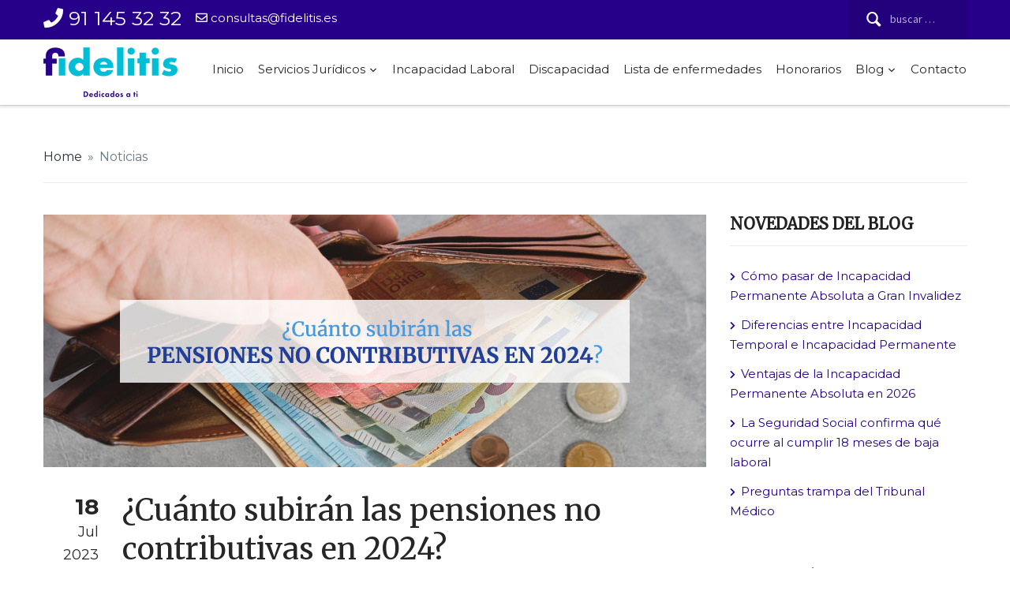

--- FILE ---
content_type: text/html; charset=UTF-8
request_url: https://www.fidelitis.es/subida-pensiones-incapacidad-permanente-2024/
body_size: 22906
content:
<!DOCTYPE html><html dir="ltr" lang="es" prefix="og: https://ogp.me/ns#"><head><meta charset="UTF-8"><meta name="viewport" content="width=device-width, initial-scale=1.0"><link rel="profile" href="https://gmpg.org/xfn/11"><link rel="pingback" href="https://www.fidelitis.es/xmlrpc.php">  <script>(function(w,d,s,l,i){w[l]=w[l]||[];w[l].push({'gtm.start':
new Date().getTime(),event:'gtm.js'});var f=d.getElementsByTagName(s)[0],
j=d.createElement(s),dl=l!='dataLayer'?'&l='+l:'';j.async=true;j.src=
'https://www.googletagmanager.com/gtm.js?id='+i+dl;f.parentNode.insertBefore(j,f);
})(window,document,'script','dataLayer','GTM-TVV8NSCN');</script>  <script>window.dataLayer = window.dataLayer || [];
    function gtag() {
        dataLayer.push(arguments);
    }
    gtag("consent", "default", {
        ad_storage: "denied",
        ad_user_data: "denied", 
        ad_personalization: "denied",
        analytics_storage: "denied",
        functionality_storage: "denied",
        personalization_storage: "denied",
        security_storage: "granted",
        wait_for_update: 2000,
    });
    gtag("set", "ads_data_redaction", true);
    gtag("set", "url_passthrough", true);</script> <meta name="facebook-domain-verification" content="oatn3zwsygg4lm3bmj7ilv7qb11oii" /><link href="https://fonts.googleapis.com/css?family=Merriweather&display=swap" rel="stylesheet"><title>Subida de las pensiones de incapacidad permanente para 2024</title><meta name="description" content="Te contamos cuánto subirán las pensiones no contributivas en 2024 ✅ Reforma y revalorización de las pensiones entre 2024 y 2027." /><meta name="robots" content="max-snippet:-1, max-image-preview:large, max-video-preview:-1" /><meta name="author" content="Lucian Eduard Bighiu"/><meta name="google-site-verification" content="bEiGDBxF4vAMyld0UzZwGSKD2Jvm2zcd2XvWyk8nZbY" /><meta name="msvalidate.01" content="3EA3D6631E0E6FC44EB61C0077625A7A" /><link rel="canonical" href="https://www.fidelitis.es/subida-pensiones-incapacidad-permanente-2024/" /><meta name="generator" content="All in One SEO (AIOSEO) 4.9.2" /><meta property="og:locale" content="es_ES" /><meta property="og:site_name" content="Fidelitis | Abogados laboralistas" /><meta property="og:type" content="article" /><meta property="og:title" content="Subida de las pensiones de incapacidad permanente para 2024" /><meta property="og:description" content="Te contamos cuánto subirán las pensiones no contributivas en 2024 ✅ Reforma y revalorización de las pensiones entre 2024 y 2027." /><meta property="og:url" content="https://www.fidelitis.es/subida-pensiones-incapacidad-permanente-2024/" /><meta property="og:image" content="https://www.fidelitis.es/wp-content/uploads/2023/07/subida-pensiones-incapacidad-permanente-2024.jpg" /><meta property="og:image:secure_url" content="https://www.fidelitis.es/wp-content/uploads/2023/07/subida-pensiones-incapacidad-permanente-2024.jpg" /><meta property="og:image:width" content="840" /><meta property="og:image:height" content="320" /><meta property="article:published_time" content="2023-07-18T07:00:38+00:00" /><meta property="article:modified_time" content="2025-03-13T17:13:47+00:00" /><meta property="article:publisher" content="https://www.facebook.com/Fidelitis/" /><meta name="twitter:card" content="summary" /><meta name="twitter:site" content="@Fidelitis_ES" /><meta name="twitter:title" content="Subida de las pensiones de incapacidad permanente para 2024" /><meta name="twitter:description" content="Te contamos cuánto subirán las pensiones no contributivas en 2024 ✅ Reforma y revalorización de las pensiones entre 2024 y 2027." /><meta name="twitter:creator" content="@Fidelitis_ES" /><meta name="twitter:image" content="https://www.fidelitis.es/wp-content/uploads/2023/07/subida-pensiones-incapacidad-permanente-2024.jpg" />  <script id="cookieyes" type="text/javascript" src="https://cdn-cookieyes.com/client_data/ed95daea715bf20ac0958c64/script.js"></script><link rel='dns-prefetch' href='//static.addtoany.com' /><link rel='dns-prefetch' href='//stats.wp.com' /><link rel='dns-prefetch' href='//fonts.googleapis.com' /><link rel='dns-prefetch' href='//use.fontawesome.com' /><link rel="alternate" type="application/rss+xml" title="Fidelitis &raquo; Feed" href="https://www.fidelitis.es/feed/" /><link rel="alternate" type="application/rss+xml" title="Fidelitis &raquo; Feed de los comentarios" href="https://www.fidelitis.es/comments/feed/" /><link rel="alternate" title="oEmbed (JSON)" type="application/json+oembed" href="https://www.fidelitis.es/wp-json/oembed/1.0/embed?url=https%3A%2F%2Fwww.fidelitis.es%2Fsubida-pensiones-incapacidad-permanente-2024%2F" /><link rel="alternate" title="oEmbed (XML)" type="text/xml+oembed" href="https://www.fidelitis.es/wp-json/oembed/1.0/embed?url=https%3A%2F%2Fwww.fidelitis.es%2Fsubida-pensiones-incapacidad-permanente-2024%2F&#038;format=xml" /><style id='wp-img-auto-sizes-contain-inline-css' type='text/css'>img:is([sizes=auto i],[sizes^="auto," i]){contain-intrinsic-size:3000px 1500px}
/*# sourceURL=wp-img-auto-sizes-contain-inline-css */</style><link rel='stylesheet' id='codepeople-search-in-place-style-css' href='https://www.fidelitis.es/wp-content/plugins/search-in-place/css/codepeople_shearch_in_place.min.css?ver=1.5.1' type='text/css' media='all' /><link rel='stylesheet' id='jetpack_related-posts-css' href='https://www.fidelitis.es/wp-content/cache/autoptimize/css/autoptimize_single_1aad49255938b135ec4f8b3ce93990bf.css?ver=20240116' type='text/css' media='all' /><link rel='stylesheet' id='pt-cv-public-style-css' href='https://www.fidelitis.es/wp-content/cache/autoptimize/css/autoptimize_single_2c4b48aec258405bb81139cf4cffb071.css?ver=4.2.1' type='text/css' media='all' /><link rel='stylesheet' id='wp-block-library-css' href='https://www.fidelitis.es/wp-includes/css/dist/block-library/style.min.css?ver=6.9' type='text/css' media='all' /><style id='global-styles-inline-css' type='text/css'>:root{--wp--preset--aspect-ratio--square: 1;--wp--preset--aspect-ratio--4-3: 4/3;--wp--preset--aspect-ratio--3-4: 3/4;--wp--preset--aspect-ratio--3-2: 3/2;--wp--preset--aspect-ratio--2-3: 2/3;--wp--preset--aspect-ratio--16-9: 16/9;--wp--preset--aspect-ratio--9-16: 9/16;--wp--preset--color--black: #000000;--wp--preset--color--cyan-bluish-gray: #abb8c3;--wp--preset--color--white: #ffffff;--wp--preset--color--pale-pink: #f78da7;--wp--preset--color--vivid-red: #cf2e2e;--wp--preset--color--luminous-vivid-orange: #ff6900;--wp--preset--color--luminous-vivid-amber: #fcb900;--wp--preset--color--light-green-cyan: #7bdcb5;--wp--preset--color--vivid-green-cyan: #00d084;--wp--preset--color--pale-cyan-blue: #8ed1fc;--wp--preset--color--vivid-cyan-blue: #0693e3;--wp--preset--color--vivid-purple: #9b51e0;--wp--preset--gradient--vivid-cyan-blue-to-vivid-purple: linear-gradient(135deg,rgb(6,147,227) 0%,rgb(155,81,224) 100%);--wp--preset--gradient--light-green-cyan-to-vivid-green-cyan: linear-gradient(135deg,rgb(122,220,180) 0%,rgb(0,208,130) 100%);--wp--preset--gradient--luminous-vivid-amber-to-luminous-vivid-orange: linear-gradient(135deg,rgb(252,185,0) 0%,rgb(255,105,0) 100%);--wp--preset--gradient--luminous-vivid-orange-to-vivid-red: linear-gradient(135deg,rgb(255,105,0) 0%,rgb(207,46,46) 100%);--wp--preset--gradient--very-light-gray-to-cyan-bluish-gray: linear-gradient(135deg,rgb(238,238,238) 0%,rgb(169,184,195) 100%);--wp--preset--gradient--cool-to-warm-spectrum: linear-gradient(135deg,rgb(74,234,220) 0%,rgb(151,120,209) 20%,rgb(207,42,186) 40%,rgb(238,44,130) 60%,rgb(251,105,98) 80%,rgb(254,248,76) 100%);--wp--preset--gradient--blush-light-purple: linear-gradient(135deg,rgb(255,206,236) 0%,rgb(152,150,240) 100%);--wp--preset--gradient--blush-bordeaux: linear-gradient(135deg,rgb(254,205,165) 0%,rgb(254,45,45) 50%,rgb(107,0,62) 100%);--wp--preset--gradient--luminous-dusk: linear-gradient(135deg,rgb(255,203,112) 0%,rgb(199,81,192) 50%,rgb(65,88,208) 100%);--wp--preset--gradient--pale-ocean: linear-gradient(135deg,rgb(255,245,203) 0%,rgb(182,227,212) 50%,rgb(51,167,181) 100%);--wp--preset--gradient--electric-grass: linear-gradient(135deg,rgb(202,248,128) 0%,rgb(113,206,126) 100%);--wp--preset--gradient--midnight: linear-gradient(135deg,rgb(2,3,129) 0%,rgb(40,116,252) 100%);--wp--preset--font-size--small: 13px;--wp--preset--font-size--medium: 20px;--wp--preset--font-size--large: 36px;--wp--preset--font-size--x-large: 42px;--wp--preset--spacing--20: 0.44rem;--wp--preset--spacing--30: 0.67rem;--wp--preset--spacing--40: 1rem;--wp--preset--spacing--50: 1.5rem;--wp--preset--spacing--60: 2.25rem;--wp--preset--spacing--70: 3.38rem;--wp--preset--spacing--80: 5.06rem;--wp--preset--shadow--natural: 6px 6px 9px rgba(0, 0, 0, 0.2);--wp--preset--shadow--deep: 12px 12px 50px rgba(0, 0, 0, 0.4);--wp--preset--shadow--sharp: 6px 6px 0px rgba(0, 0, 0, 0.2);--wp--preset--shadow--outlined: 6px 6px 0px -3px rgb(255, 255, 255), 6px 6px rgb(0, 0, 0);--wp--preset--shadow--crisp: 6px 6px 0px rgb(0, 0, 0);}:where(.is-layout-flex){gap: 0.5em;}:where(.is-layout-grid){gap: 0.5em;}body .is-layout-flex{display: flex;}.is-layout-flex{flex-wrap: wrap;align-items: center;}.is-layout-flex > :is(*, div){margin: 0;}body .is-layout-grid{display: grid;}.is-layout-grid > :is(*, div){margin: 0;}:where(.wp-block-columns.is-layout-flex){gap: 2em;}:where(.wp-block-columns.is-layout-grid){gap: 2em;}:where(.wp-block-post-template.is-layout-flex){gap: 1.25em;}:where(.wp-block-post-template.is-layout-grid){gap: 1.25em;}.has-black-color{color: var(--wp--preset--color--black) !important;}.has-cyan-bluish-gray-color{color: var(--wp--preset--color--cyan-bluish-gray) !important;}.has-white-color{color: var(--wp--preset--color--white) !important;}.has-pale-pink-color{color: var(--wp--preset--color--pale-pink) !important;}.has-vivid-red-color{color: var(--wp--preset--color--vivid-red) !important;}.has-luminous-vivid-orange-color{color: var(--wp--preset--color--luminous-vivid-orange) !important;}.has-luminous-vivid-amber-color{color: var(--wp--preset--color--luminous-vivid-amber) !important;}.has-light-green-cyan-color{color: var(--wp--preset--color--light-green-cyan) !important;}.has-vivid-green-cyan-color{color: var(--wp--preset--color--vivid-green-cyan) !important;}.has-pale-cyan-blue-color{color: var(--wp--preset--color--pale-cyan-blue) !important;}.has-vivid-cyan-blue-color{color: var(--wp--preset--color--vivid-cyan-blue) !important;}.has-vivid-purple-color{color: var(--wp--preset--color--vivid-purple) !important;}.has-black-background-color{background-color: var(--wp--preset--color--black) !important;}.has-cyan-bluish-gray-background-color{background-color: var(--wp--preset--color--cyan-bluish-gray) !important;}.has-white-background-color{background-color: var(--wp--preset--color--white) !important;}.has-pale-pink-background-color{background-color: var(--wp--preset--color--pale-pink) !important;}.has-vivid-red-background-color{background-color: var(--wp--preset--color--vivid-red) !important;}.has-luminous-vivid-orange-background-color{background-color: var(--wp--preset--color--luminous-vivid-orange) !important;}.has-luminous-vivid-amber-background-color{background-color: var(--wp--preset--color--luminous-vivid-amber) !important;}.has-light-green-cyan-background-color{background-color: var(--wp--preset--color--light-green-cyan) !important;}.has-vivid-green-cyan-background-color{background-color: var(--wp--preset--color--vivid-green-cyan) !important;}.has-pale-cyan-blue-background-color{background-color: var(--wp--preset--color--pale-cyan-blue) !important;}.has-vivid-cyan-blue-background-color{background-color: var(--wp--preset--color--vivid-cyan-blue) !important;}.has-vivid-purple-background-color{background-color: var(--wp--preset--color--vivid-purple) !important;}.has-black-border-color{border-color: var(--wp--preset--color--black) !important;}.has-cyan-bluish-gray-border-color{border-color: var(--wp--preset--color--cyan-bluish-gray) !important;}.has-white-border-color{border-color: var(--wp--preset--color--white) !important;}.has-pale-pink-border-color{border-color: var(--wp--preset--color--pale-pink) !important;}.has-vivid-red-border-color{border-color: var(--wp--preset--color--vivid-red) !important;}.has-luminous-vivid-orange-border-color{border-color: var(--wp--preset--color--luminous-vivid-orange) !important;}.has-luminous-vivid-amber-border-color{border-color: var(--wp--preset--color--luminous-vivid-amber) !important;}.has-light-green-cyan-border-color{border-color: var(--wp--preset--color--light-green-cyan) !important;}.has-vivid-green-cyan-border-color{border-color: var(--wp--preset--color--vivid-green-cyan) !important;}.has-pale-cyan-blue-border-color{border-color: var(--wp--preset--color--pale-cyan-blue) !important;}.has-vivid-cyan-blue-border-color{border-color: var(--wp--preset--color--vivid-cyan-blue) !important;}.has-vivid-purple-border-color{border-color: var(--wp--preset--color--vivid-purple) !important;}.has-vivid-cyan-blue-to-vivid-purple-gradient-background{background: var(--wp--preset--gradient--vivid-cyan-blue-to-vivid-purple) !important;}.has-light-green-cyan-to-vivid-green-cyan-gradient-background{background: var(--wp--preset--gradient--light-green-cyan-to-vivid-green-cyan) !important;}.has-luminous-vivid-amber-to-luminous-vivid-orange-gradient-background{background: var(--wp--preset--gradient--luminous-vivid-amber-to-luminous-vivid-orange) !important;}.has-luminous-vivid-orange-to-vivid-red-gradient-background{background: var(--wp--preset--gradient--luminous-vivid-orange-to-vivid-red) !important;}.has-very-light-gray-to-cyan-bluish-gray-gradient-background{background: var(--wp--preset--gradient--very-light-gray-to-cyan-bluish-gray) !important;}.has-cool-to-warm-spectrum-gradient-background{background: var(--wp--preset--gradient--cool-to-warm-spectrum) !important;}.has-blush-light-purple-gradient-background{background: var(--wp--preset--gradient--blush-light-purple) !important;}.has-blush-bordeaux-gradient-background{background: var(--wp--preset--gradient--blush-bordeaux) !important;}.has-luminous-dusk-gradient-background{background: var(--wp--preset--gradient--luminous-dusk) !important;}.has-pale-ocean-gradient-background{background: var(--wp--preset--gradient--pale-ocean) !important;}.has-electric-grass-gradient-background{background: var(--wp--preset--gradient--electric-grass) !important;}.has-midnight-gradient-background{background: var(--wp--preset--gradient--midnight) !important;}.has-small-font-size{font-size: var(--wp--preset--font-size--small) !important;}.has-medium-font-size{font-size: var(--wp--preset--font-size--medium) !important;}.has-large-font-size{font-size: var(--wp--preset--font-size--large) !important;}.has-x-large-font-size{font-size: var(--wp--preset--font-size--x-large) !important;}
/*# sourceURL=global-styles-inline-css */</style><style id='classic-theme-styles-inline-css' type='text/css'>/*! This file is auto-generated */
.wp-block-button__link{color:#fff;background-color:#32373c;border-radius:9999px;box-shadow:none;text-decoration:none;padding:calc(.667em + 2px) calc(1.333em + 2px);font-size:1.125em}.wp-block-file__button{background:#32373c;color:#fff;text-decoration:none}
/*# sourceURL=/wp-includes/css/classic-themes.min.css */</style><style id='font-awesome-svg-styles-default-inline-css' type='text/css'>.svg-inline--fa {
  display: inline-block;
  height: 1em;
  overflow: visible;
  vertical-align: -.125em;
}
/*# sourceURL=font-awesome-svg-styles-default-inline-css */</style><link rel='stylesheet' id='font-awesome-svg-styles-css' href='https://www.fidelitis.es/wp-content/uploads/font-awesome/v5.15.2/css/svg-with-js.css' type='text/css' media='all' /><style id='font-awesome-svg-styles-inline-css' type='text/css'>.wp-block-font-awesome-icon svg::before,
   .wp-rich-text-font-awesome-icon svg::before {content: unset;}
/*# sourceURL=font-awesome-svg-styles-inline-css */</style><link rel='stylesheet' id='contact-form-7-css' href='https://www.fidelitis.es/wp-content/cache/autoptimize/css/autoptimize_single_64ac31699f5326cb3c76122498b76f66.css?ver=6.1.4' type='text/css' media='all' /><style id='contact-form-7-inline-css' type='text/css'>.wpcf7 .wpcf7-recaptcha iframe {margin-bottom: 0;}.wpcf7 .wpcf7-recaptcha[data-align="center"] > div {margin: 0 auto;}.wpcf7 .wpcf7-recaptcha[data-align="right"] > div {margin: 0 0 0 auto;}
/*# sourceURL=contact-form-7-inline-css */</style><link rel='stylesheet' id='siteorigin-panels-front-css' href='https://www.fidelitis.es/wp-content/plugins/siteorigin-panels/css/front-flex.min.css?ver=2.33.4' type='text/css' media='all' /><link rel='stylesheet' id='font-awesome-css' href='https://www.fidelitis.es/wp-content/plugins/smooth-scroll-up/css/font-awesome.min.css?ver=4.6.3' type='text/css' media='all' /><link rel='stylesheet' id='scrollup-css-css' href='https://www.fidelitis.es/wp-content/cache/autoptimize/css/autoptimize_single_da9995b2a7fb20c5d20d18f949d8af31.css?ver=6.9' type='text/css' media='all' /><link rel='stylesheet' id='sow-image-default-4e6925654b7a-css' href='https://www.fidelitis.es/wp-content/uploads/siteorigin-widgets/sow-image-default-4e6925654b7a.css?ver=6.9' type='text/css' media='all' /><link rel='stylesheet' id='sow-button-base-css' href='https://www.fidelitis.es/wp-content/cache/autoptimize/css/autoptimize_single_88ff685985608cf4dd097bcb1949d7e8.css?ver=1.70.4' type='text/css' media='all' /><link rel='stylesheet' id='sow-button-flat-7b78e34c8f55-42555-css' href='https://www.fidelitis.es/wp-content/uploads/siteorigin-widgets/sow-button-flat-7b78e34c8f55-42555.css?ver=6.9' type='text/css' media='all' /><link rel='stylesheet' id='toc-screen-css' href='https://www.fidelitis.es/wp-content/plugins/table-of-contents-plus/screen.min.css?ver=2411.1' type='text/css' media='all' /><style id='toc-screen-inline-css' type='text/css'>div#toc_container {width: 100%;}
/*# sourceURL=toc-screen-inline-css */</style><link rel='stylesheet' id='wpos-slick-style-css' href='https://www.fidelitis.es/wp-content/cache/autoptimize/css/autoptimize_single_144b2dcf82ceefaa126082688c60dd15.css?ver=3.8.7' type='text/css' media='all' /><link rel='stylesheet' id='wpls-public-style-css' href='https://www.fidelitis.es/wp-content/cache/autoptimize/css/autoptimize_single_4c8f7e028524f26f6a803d4028e63e70.css?ver=3.8.7' type='text/css' media='all' /><link rel='stylesheet' id='wpcf7-redirect-script-frontend-css' href='https://www.fidelitis.es/wp-content/cache/autoptimize/css/autoptimize_single_f7b23dc61faf57c6168b516c4ebac487.css?ver=2c532d7e2be36f6af233' type='text/css' media='all' /><link rel='stylesheet' id='audioigniter-css' href='https://www.fidelitis.es/wp-content/cache/autoptimize/css/autoptimize_single_1de3a64869b783812ecfc2d4f4b3b274.css?ver=2.0.2' type='text/css' media='all' /><link rel='stylesheet' id='zoom-theme-utils-css-css' href='https://www.fidelitis.es/wp-content/cache/autoptimize/css/autoptimize_single_bdfbf63d12efc601082b3412bb2e1d83.css?ver=6.9' type='text/css' media='all' /><link rel='stylesheet' id='capital-google-fonts-css' href='//fonts.googleapis.com/css?family=Montserrat%3Aregular%2C700%2C700i%2Citalic&#038;ver=6.9' type='text/css' media='all' /><link rel='stylesheet' id='capital-style-css' href='https://www.fidelitis.es/wp-content/cache/autoptimize/css/autoptimize_single_0774a6253753b80e90a680e7a1ce0ae3.css?ver=1.2.9' type='text/css' media='all' /><link rel='stylesheet' id='media-queries-css' href='https://www.fidelitis.es/wp-content/cache/autoptimize/css/autoptimize_single_a94c18ed98ed8687fef9a061be146610.css?ver=1.2.9' type='text/css' media='all' /><link rel='stylesheet' id='capital-google-font-default-css' href='//fonts.googleapis.com/css?family=Source+Sans+Pro%3A400%2C400i%2C600%2C600i%2C700%2C700i&#038;subset=cyrillic%2Cgreek%2Clatin-ext&#038;ver=6.9' type='text/css' media='all' /><link rel='stylesheet' id='font-awesome-official-css' href='https://use.fontawesome.com/releases/v5.15.2/css/all.css' type='text/css' media='all' integrity="sha384-vSIIfh2YWi9wW0r9iZe7RJPrKwp6bG+s9QZMoITbCckVJqGCCRhc+ccxNcdpHuYu" crossorigin="anonymous" /><link rel='stylesheet' id='wpzoom-social-icons-socicon-css' href='https://www.fidelitis.es/wp-content/cache/autoptimize/css/autoptimize_single_da69dd0f933166323366ad47c6223da2.css?ver=1766077824' type='text/css' media='all' /><link rel='stylesheet' id='wpzoom-social-icons-genericons-css' href='https://www.fidelitis.es/wp-content/cache/autoptimize/css/autoptimize_single_cac19de39b4b14e0b8aaa90d06bfe696.css?ver=1766077824' type='text/css' media='all' /><link rel='stylesheet' id='wpzoom-social-icons-academicons-css' href='https://www.fidelitis.es/wp-content/plugins/social-icons-widget-by-wpzoom/assets/css/academicons.min.css?ver=1766077824' type='text/css' media='all' /><link rel='stylesheet' id='wpzoom-social-icons-font-awesome-3-css' href='https://www.fidelitis.es/wp-content/plugins/social-icons-widget-by-wpzoom/assets/css/font-awesome-3.min.css?ver=1766077824' type='text/css' media='all' /><link rel='stylesheet' id='wpzoom-social-icons-styles-css' href='https://www.fidelitis.es/wp-content/cache/autoptimize/css/autoptimize_single_99e4731bccd0d8bada1a24cbfa710156.css?ver=1766077824' type='text/css' media='all' /><link rel='stylesheet' id='jetpack-subscriptions-css' href='https://www.fidelitis.es/wp-content/plugins/jetpack/_inc/build/subscriptions/subscriptions.min.css?ver=15.3.1' type='text/css' media='all' /><link rel='stylesheet' id='addtoany-css' href='https://www.fidelitis.es/wp-content/plugins/add-to-any/addtoany.min.css?ver=1.16' type='text/css' media='all' /><link rel='stylesheet' id='cf7cf-style-css' href='https://www.fidelitis.es/wp-content/cache/autoptimize/css/autoptimize_single_f121cbe481654c96ce787303a88233a9.css?ver=2.6.7' type='text/css' media='all' /><link rel='stylesheet' id='wpzoom-custom-css' href='https://www.fidelitis.es/wp-content/themes/capital/custom.css?ver=1.2.9' type='text/css' media='all' /><link rel='preload' as='font'  id='wpzoom-social-icons-font-academicons-woff2-css' href='https://www.fidelitis.es/wp-content/plugins/social-icons-widget-by-wpzoom/assets/font/academicons.woff2?v=1.9.2'  type='font/woff2' crossorigin /><link rel='preload' as='font'  id='wpzoom-social-icons-font-fontawesome-3-woff2-css' href='https://www.fidelitis.es/wp-content/plugins/social-icons-widget-by-wpzoom/assets/font/fontawesome-webfont.woff2?v=4.7.0'  type='font/woff2' crossorigin /><link rel='preload' as='font'  id='wpzoom-social-icons-font-genericons-woff-css' href='https://www.fidelitis.es/wp-content/plugins/social-icons-widget-by-wpzoom/assets/font/Genericons.woff'  type='font/woff' crossorigin /><link rel='preload' as='font'  id='wpzoom-social-icons-font-socicon-woff2-css' href='https://www.fidelitis.es/wp-content/plugins/social-icons-widget-by-wpzoom/assets/font/socicon.woff2?v=4.5.3'  type='font/woff2' crossorigin /><link rel='stylesheet' id='font-awesome-official-v4shim-css' href='https://use.fontawesome.com/releases/v5.15.2/css/v4-shims.css' type='text/css' media='all' integrity="sha384-1CjXmylX8++C7CVZORGA9EwcbYDfZV2D4Kl1pTm3hp2I/usHDafIrgBJNuRTDQ4f" crossorigin="anonymous" /><style id='font-awesome-official-v4shim-inline-css' type='text/css'>@font-face {
font-family: "FontAwesome";
font-display: block;
src: url("https://use.fontawesome.com/releases/v5.15.2/webfonts/fa-brands-400.eot"),
		url("https://use.fontawesome.com/releases/v5.15.2/webfonts/fa-brands-400.eot?#iefix") format("embedded-opentype"),
		url("https://use.fontawesome.com/releases/v5.15.2/webfonts/fa-brands-400.woff2") format("woff2"),
		url("https://use.fontawesome.com/releases/v5.15.2/webfonts/fa-brands-400.woff") format("woff"),
		url("https://use.fontawesome.com/releases/v5.15.2/webfonts/fa-brands-400.ttf") format("truetype"),
		url("https://use.fontawesome.com/releases/v5.15.2/webfonts/fa-brands-400.svg#fontawesome") format("svg");
}

@font-face {
font-family: "FontAwesome";
font-display: block;
src: url("https://use.fontawesome.com/releases/v5.15.2/webfonts/fa-solid-900.eot"),
		url("https://use.fontawesome.com/releases/v5.15.2/webfonts/fa-solid-900.eot?#iefix") format("embedded-opentype"),
		url("https://use.fontawesome.com/releases/v5.15.2/webfonts/fa-solid-900.woff2") format("woff2"),
		url("https://use.fontawesome.com/releases/v5.15.2/webfonts/fa-solid-900.woff") format("woff"),
		url("https://use.fontawesome.com/releases/v5.15.2/webfonts/fa-solid-900.ttf") format("truetype"),
		url("https://use.fontawesome.com/releases/v5.15.2/webfonts/fa-solid-900.svg#fontawesome") format("svg");
}

@font-face {
font-family: "FontAwesome";
font-display: block;
src: url("https://use.fontawesome.com/releases/v5.15.2/webfonts/fa-regular-400.eot"),
		url("https://use.fontawesome.com/releases/v5.15.2/webfonts/fa-regular-400.eot?#iefix") format("embedded-opentype"),
		url("https://use.fontawesome.com/releases/v5.15.2/webfonts/fa-regular-400.woff2") format("woff2"),
		url("https://use.fontawesome.com/releases/v5.15.2/webfonts/fa-regular-400.woff") format("woff"),
		url("https://use.fontawesome.com/releases/v5.15.2/webfonts/fa-regular-400.ttf") format("truetype"),
		url("https://use.fontawesome.com/releases/v5.15.2/webfonts/fa-regular-400.svg#fontawesome") format("svg");
unicode-range: U+F004-F005,U+F007,U+F017,U+F022,U+F024,U+F02E,U+F03E,U+F044,U+F057-F059,U+F06E,U+F070,U+F075,U+F07B-F07C,U+F080,U+F086,U+F089,U+F094,U+F09D,U+F0A0,U+F0A4-F0A7,U+F0C5,U+F0C7-F0C8,U+F0E0,U+F0EB,U+F0F3,U+F0F8,U+F0FE,U+F111,U+F118-F11A,U+F11C,U+F133,U+F144,U+F146,U+F14A,U+F14D-F14E,U+F150-F152,U+F15B-F15C,U+F164-F165,U+F185-F186,U+F191-F192,U+F1AD,U+F1C1-F1C9,U+F1CD,U+F1D8,U+F1E3,U+F1EA,U+F1F6,U+F1F9,U+F20A,U+F247-F249,U+F24D,U+F254-F25B,U+F25D,U+F267,U+F271-F274,U+F279,U+F28B,U+F28D,U+F2B5-F2B6,U+F2B9,U+F2BB,U+F2BD,U+F2C1-F2C2,U+F2D0,U+F2D2,U+F2DC,U+F2ED,U+F328,U+F358-F35B,U+F3A5,U+F3D1,U+F410,U+F4AD;
}
/*# sourceURL=font-awesome-official-v4shim-inline-css */</style><script type="text/javascript" src="https://www.fidelitis.es/wp-includes/js/jquery/jquery.min.js?ver=3.7.1" id="jquery-core-js"></script> <script type="text/javascript" src="https://www.fidelitis.es/wp-includes/js/jquery/jquery-migrate.min.js?ver=3.4.1" id="jquery-migrate-js"></script> <script type="text/javascript" id="codepeople-search-in-place-js-extra">var codepeople_search_in_place = {"screen_reader_alert":"Search results pop-up.","screen_reader_alert_instructions":"Press the Tab key to navigate through the search results.","screen_reader_alert_result_single":"result","screen_reader_alert_result_multiple":"results","own_only":"0","result_number":"10","more":"M\u00e1s resultados","empty":"0 results","char_number":"3","root":"Ly93d3cuZmlkZWxpdGlzLmVzL3dwLWFkbWluLw==","home":"https://www.fidelitis.es","summary_length":"20","operator":"or","highlight_resulting_page":"1","lang":"es","highlight_colors":["#F4EFEC\r","#B5DCE1\r","#F4E0E9\r","#D7E0B1\r","#F4D9D0\r","#D6CDC8\r","#F4E3C9\r","#CFDAF0"],"areas":["div.hentry","#content","#main","div.content","#middle","#container","#wrapper","article",".elementor","body"]};
//# sourceURL=codepeople-search-in-place-js-extra</script> <script type="text/javascript" src="https://www.fidelitis.es/wp-content/plugins/search-in-place/js/codepeople_shearch_in_place.min.js?ver=1.5.1" id="codepeople-search-in-place-js"></script> <script type="text/javascript" id="jetpack_related-posts-js-extra">var related_posts_js_options = {"post_heading":"h4"};
//# sourceURL=jetpack_related-posts-js-extra</script> <script type="text/javascript" src="https://www.fidelitis.es/wp-content/plugins/jetpack/_inc/build/related-posts/related-posts.min.js?ver=20240116" id="jetpack_related-posts-js"></script> <script type="text/javascript" id="addtoany-core-js-before">window.a2a_config=window.a2a_config||{};a2a_config.callbacks=[];a2a_config.overlays=[];a2a_config.templates={};a2a_localize = {
	Share: "Compartir",
	Save: "Guardar",
	Subscribe: "Suscribir",
	Email: "Correo electrónico",
	Bookmark: "Marcador",
	ShowAll: "Mostrar todo",
	ShowLess: "Mostrar menos",
	FindServices: "Encontrar servicio(s)",
	FindAnyServiceToAddTo: "Encuentra al instante cualquier servicio para añadir a",
	PoweredBy: "Funciona con",
	ShareViaEmail: "Compartir por correo electrónico",
	SubscribeViaEmail: "Suscribirse a través de correo electrónico",
	BookmarkInYourBrowser: "Añadir a marcadores de tu navegador",
	BookmarkInstructions: "Presiona «Ctrl+D» o «\u2318+D» para añadir esta página a marcadores",
	AddToYourFavorites: "Añadir a tus favoritos",
	SendFromWebOrProgram: "Enviar desde cualquier dirección o programa de correo electrónico ",
	EmailProgram: "Programa de correo electrónico",
	More: "Más&#8230;",
	ThanksForSharing: "¡Gracias por compartir!",
	ThanksForFollowing: "¡Gracias por seguirnos!"
};

a2a_config.icon_color="#213f99,#ffffff";

//# sourceURL=addtoany-core-js-before</script> <script type="text/javascript" defer src="https://static.addtoany.com/menu/page.js" id="addtoany-core-js"></script> <script type="text/javascript" defer src="https://www.fidelitis.es/wp-content/plugins/add-to-any/addtoany.min.js?ver=1.1" id="addtoany-jquery-js"></script> <script type="text/javascript" id="equal-height-columns-js-extra">var equalHeightColumnElements = {"element-groups":{"1":{"selector":".fila-menciones-prensa .so-panel","breakpoint":768}}};
//# sourceURL=equal-height-columns-js-extra</script> <script type="text/javascript" src="https://www.fidelitis.es/wp-content/cache/autoptimize/js/autoptimize_single_546fa5def537b341688906d8757f5843.js?ver=1.2.1" id="equal-height-columns-js"></script> <link rel="https://api.w.org/" href="https://www.fidelitis.es/wp-json/" /><link rel="alternate" title="JSON" type="application/json" href="https://www.fidelitis.es/wp-json/wp/v2/posts/42555" /><link rel="EditURI" type="application/rsd+xml" title="RSD" href="https://www.fidelitis.es/xmlrpc.php?rsd" /><meta name="generator" content="WordPress 6.9" /><link rel='shortlink' href='https://www.fidelitis.es/?p=42555' /><style id="mystickymenu" type="text/css">#mysticky-nav { width:100%; position: static; height: auto !important; }#mysticky-nav.wrapfixed { position:fixed; left: 0px; margin-top:0px;  z-index: 99990; -webkit-transition: 0.3s; -moz-transition: 0.3s; -o-transition: 0.3s; transition: 0.3s; -ms-filter:"progid:DXImageTransform.Microsoft.Alpha(Opacity=90)"; filter: alpha(opacity=90); opacity:0.9; background-color: ;}#mysticky-nav.wrapfixed .myfixed{ background-color: ; position: relative;top: auto;left: auto;right: auto;}#mysticky-nav .myfixed { margin:0 auto; float:none; border:0px; background:none; max-width:100%; }</style><style type="text/css"></style><style>.search-in-place {background-color: #F9F9F9;}
.search-in-place {border: 1px solid #270089;}
.search-in-place .item{border-bottom: 1px solid #270089;}.search-in-place .label{color:#333333;}
.search-in-place .label{text-shadow: 0 1px 0 #FFFFFF;}
.search-in-place .label{
				background: #ECECEC;
				background: -moz-linear-gradient(top,  #F9F9F9 0%, #ECECEC 100%);
				background: -webkit-gradient(linear, left top, left bottom, color-stop(0%,#F9F9F9), color-stop(100%,#ECECEC));
				background: -webkit-linear-gradient(top,  #F9F9F9 0%,#ECECEC 100%);
				background: -o-linear-gradient(top,  #F9F9F9 0%,#ECECEC 100%);
				background: -ms-linear-gradient(top,  #F9F9F9 0%,#ECECEC 100%);
				background: linear-gradient(to bottom,  #F9F9F9 0%,#ECECEC 100%);
				filter: progid:DXImageTransform.Microsoft.gradient( startColorstr='#F9F9F9', endColorstr='#ECECEC',GradientType=0 );
			}
.search-in-place .item.active{background-color:#FFFFFF;}</style><style>img#wpstats{display:none}</style><style type="text/css" id="capital-custom-css">.navbar-brand .tagline{display:none;}body, h1, h2, h3, h4, h5, h6{color:#262626;}.navbar-brand a{color:#262626;}.navbar-brand a:hover{color:#ededed;}a{color:#270089;}a:hover{color:#270089;}.top-navbar, .navbar-nav ul{background:#270089;}.top-navbar .navbar-nav a:hover{color:#f8f8f8;}.main-navbar .navbar-nav > li > a{color:#262626;}.main-navbar .navbar-nav > li > a:hover{color:#270089;}.main-navbar .navbar-nav > li > ul > li.current-menu-item > a, .main-navbar .navbar-nav > .current-menu-item > a, .main-navbar .navbar-nav > .current_page_item > a, .main-navbar .navbar-nav > .current-menu-parent > a{color:#270089;border-bottom-color:#270089;}.main-navbar .navbar-nav > li > ul > li.current-menu-item > a:hover, .main-navbar .navbar-nav > .current-menu-item > a:hover, .main-navbar .navbar-nav > .current_page_item > a:hover, .main-navbar .navbar-nav > .current-menu-parent > a:hover{color:#270089;border-bottom-color:#270089;}.entry-title a{color:#270089;}a.more_link:hover, a.more_link:active{color:#270089;border-color:#270089;}.entry-content a{color:#270089;}.entry-content a:hover{color:#270089;}.site-info{background:#ededed;}.footer-widgets{color:#ffffff;background:#262626;}body{font-family:"Montserrat";}</style>   <script type='text/javascript'>!function(f,b,e,v,n,t,s){if(f.fbq)return;n=f.fbq=function(){n.callMethod?
n.callMethod.apply(n,arguments):n.queue.push(arguments)};if(!f._fbq)f._fbq=n;
n.push=n;n.loaded=!0;n.version='2.0';n.queue=[];t=b.createElement(e);t.async=!0;
t.src=v;s=b.getElementsByTagName(e)[0];s.parentNode.insertBefore(t,s)}(window,
document,'script','https://connect.facebook.net/en_US/fbevents.js');</script>  <script type='text/javascript'>var url = window.location.origin + '?ob=open-bridge';
            fbq('set', 'openbridge', '3022027331241429', url);
fbq('init', '3022027331241429', {}, {
    "agent": "wordpress-6.9-4.1.5"
})</script><script type='text/javascript'>fbq('track', 'PageView', []);</script><style media="all" id="siteorigin-panels-layouts-head">/* Layout 42555 */ #pgc-42555-0-0 , #pgc-42555-1-0 , #pgc-42555-2-0 , #pgc-42555-3-0 , #pgc-42555-4-0 { width:100%;width:calc(100% - ( 0 * 30px ) ) } #pg-42555-0 , #pg-42555-1 , #pg-42555-2 , #pg-42555-3 , #pl-42555 .so-panel { margin-bottom:30px } #pl-42555 .so-panel:last-of-type { margin-bottom:0px } #pg-42555-0.panel-has-style > .panel-row-style, #pg-42555-0.panel-no-style , #pg-42555-1.panel-has-style > .panel-row-style, #pg-42555-1.panel-no-style , #pg-42555-2.panel-has-style > .panel-row-style, #pg-42555-2.panel-no-style , #pg-42555-3.panel-has-style > .panel-row-style, #pg-42555-3.panel-no-style , #pg-42555-4.panel-has-style > .panel-row-style, #pg-42555-4.panel-no-style { -webkit-align-items:flex-start;align-items:flex-start } @media (max-width:780px){ #pg-42555-0.panel-no-style, #pg-42555-0.panel-has-style > .panel-row-style, #pg-42555-0 , #pg-42555-1.panel-no-style, #pg-42555-1.panel-has-style > .panel-row-style, #pg-42555-1 , #pg-42555-2.panel-no-style, #pg-42555-2.panel-has-style > .panel-row-style, #pg-42555-2 , #pg-42555-3.panel-no-style, #pg-42555-3.panel-has-style > .panel-row-style, #pg-42555-3 , #pg-42555-4.panel-no-style, #pg-42555-4.panel-has-style > .panel-row-style, #pg-42555-4 { -webkit-flex-direction:column;-ms-flex-direction:column;flex-direction:column } #pg-42555-0 > .panel-grid-cell , #pg-42555-0 > .panel-row-style > .panel-grid-cell , #pg-42555-1 > .panel-grid-cell , #pg-42555-1 > .panel-row-style > .panel-grid-cell , #pg-42555-2 > .panel-grid-cell , #pg-42555-2 > .panel-row-style > .panel-grid-cell , #pg-42555-3 > .panel-grid-cell , #pg-42555-3 > .panel-row-style > .panel-grid-cell , #pg-42555-4 > .panel-grid-cell , #pg-42555-4 > .panel-row-style > .panel-grid-cell { width:100%;margin-right:0 } #pl-42555 .panel-grid-cell { padding:0 } #pl-42555 .panel-grid .panel-grid-cell-empty { display:none } #pl-42555 .panel-grid .panel-grid-cell-mobile-last { margin-bottom:0px }  }</style><style type="text/css">.saboxplugin-wrap{-webkit-box-sizing:border-box;-moz-box-sizing:border-box;-ms-box-sizing:border-box;box-sizing:border-box;border:1px solid #eee;width:100%;clear:both;display:block;overflow:hidden;word-wrap:break-word;position:relative}.saboxplugin-wrap .saboxplugin-gravatar{float:left;padding:0 20px 20px 20px}.saboxplugin-wrap .saboxplugin-gravatar img{max-width:100px;height:auto;border-radius:0;}.saboxplugin-wrap .saboxplugin-authorname{font-size:18px;line-height:1;margin:20px 0 0 20px;display:block}.saboxplugin-wrap .saboxplugin-authorname a{text-decoration:none}.saboxplugin-wrap .saboxplugin-authorname a:focus{outline:0}.saboxplugin-wrap .saboxplugin-desc{display:block;margin:5px 20px}.saboxplugin-wrap .saboxplugin-desc a{text-decoration:underline}.saboxplugin-wrap .saboxplugin-desc p{margin:5px 0 12px}.saboxplugin-wrap .saboxplugin-web{margin:0 20px 15px;text-align:left}.saboxplugin-wrap .sab-web-position{text-align:right}.saboxplugin-wrap .saboxplugin-web a{color:#ccc;text-decoration:none}.saboxplugin-wrap .saboxplugin-socials{position:relative;display:block;background:#fcfcfc;padding:5px;border-top:1px solid #eee}.saboxplugin-wrap .saboxplugin-socials a svg{width:20px;height:20px}.saboxplugin-wrap .saboxplugin-socials a svg .st2{fill:#fff; transform-origin:center center;}.saboxplugin-wrap .saboxplugin-socials a svg .st1{fill:rgba(0,0,0,.3)}.saboxplugin-wrap .saboxplugin-socials a:hover{opacity:.8;-webkit-transition:opacity .4s;-moz-transition:opacity .4s;-o-transition:opacity .4s;transition:opacity .4s;box-shadow:none!important;-webkit-box-shadow:none!important}.saboxplugin-wrap .saboxplugin-socials .saboxplugin-icon-color{box-shadow:none;padding:0;border:0;-webkit-transition:opacity .4s;-moz-transition:opacity .4s;-o-transition:opacity .4s;transition:opacity .4s;display:inline-block;color:#fff;font-size:0;text-decoration:inherit;margin:5px;-webkit-border-radius:0;-moz-border-radius:0;-ms-border-radius:0;-o-border-radius:0;border-radius:0;overflow:hidden}.saboxplugin-wrap .saboxplugin-socials .saboxplugin-icon-grey{text-decoration:inherit;box-shadow:none;position:relative;display:-moz-inline-stack;display:inline-block;vertical-align:middle;zoom:1;margin:10px 5px;color:#444;fill:#444}.clearfix:after,.clearfix:before{content:' ';display:table;line-height:0;clear:both}.ie7 .clearfix{zoom:1}.saboxplugin-socials.sabox-colored .saboxplugin-icon-color .sab-twitch{border-color:#38245c}.saboxplugin-socials.sabox-colored .saboxplugin-icon-color .sab-behance{border-color:#003eb0}.saboxplugin-socials.sabox-colored .saboxplugin-icon-color .sab-deviantart{border-color:#036824}.saboxplugin-socials.sabox-colored .saboxplugin-icon-color .sab-digg{border-color:#00327c}.saboxplugin-socials.sabox-colored .saboxplugin-icon-color .sab-dribbble{border-color:#ba1655}.saboxplugin-socials.sabox-colored .saboxplugin-icon-color .sab-facebook{border-color:#1e2e4f}.saboxplugin-socials.sabox-colored .saboxplugin-icon-color .sab-flickr{border-color:#003576}.saboxplugin-socials.sabox-colored .saboxplugin-icon-color .sab-github{border-color:#264874}.saboxplugin-socials.sabox-colored .saboxplugin-icon-color .sab-google{border-color:#0b51c5}.saboxplugin-socials.sabox-colored .saboxplugin-icon-color .sab-html5{border-color:#902e13}.saboxplugin-socials.sabox-colored .saboxplugin-icon-color .sab-instagram{border-color:#1630aa}.saboxplugin-socials.sabox-colored .saboxplugin-icon-color .sab-linkedin{border-color:#00344f}.saboxplugin-socials.sabox-colored .saboxplugin-icon-color .sab-pinterest{border-color:#5b040e}.saboxplugin-socials.sabox-colored .saboxplugin-icon-color .sab-reddit{border-color:#992900}.saboxplugin-socials.sabox-colored .saboxplugin-icon-color .sab-rss{border-color:#a43b0a}.saboxplugin-socials.sabox-colored .saboxplugin-icon-color .sab-sharethis{border-color:#5d8420}.saboxplugin-socials.sabox-colored .saboxplugin-icon-color .sab-soundcloud{border-color:#995200}.saboxplugin-socials.sabox-colored .saboxplugin-icon-color .sab-spotify{border-color:#0f612c}.saboxplugin-socials.sabox-colored .saboxplugin-icon-color .sab-stackoverflow{border-color:#a95009}.saboxplugin-socials.sabox-colored .saboxplugin-icon-color .sab-steam{border-color:#006388}.saboxplugin-socials.sabox-colored .saboxplugin-icon-color .sab-user_email{border-color:#b84e05}.saboxplugin-socials.sabox-colored .saboxplugin-icon-color .sab-tumblr{border-color:#10151b}.saboxplugin-socials.sabox-colored .saboxplugin-icon-color .sab-twitter{border-color:#0967a0}.saboxplugin-socials.sabox-colored .saboxplugin-icon-color .sab-vimeo{border-color:#0d7091}.saboxplugin-socials.sabox-colored .saboxplugin-icon-color .sab-windows{border-color:#003f71}.saboxplugin-socials.sabox-colored .saboxplugin-icon-color .sab-whatsapp{border-color:#003f71}.saboxplugin-socials.sabox-colored .saboxplugin-icon-color .sab-wordpress{border-color:#0f3647}.saboxplugin-socials.sabox-colored .saboxplugin-icon-color .sab-yahoo{border-color:#14002d}.saboxplugin-socials.sabox-colored .saboxplugin-icon-color .sab-youtube{border-color:#900}.saboxplugin-socials.sabox-colored .saboxplugin-icon-color .sab-xing{border-color:#000202}.saboxplugin-socials.sabox-colored .saboxplugin-icon-color .sab-mixcloud{border-color:#2475a0}.saboxplugin-socials.sabox-colored .saboxplugin-icon-color .sab-vk{border-color:#243549}.saboxplugin-socials.sabox-colored .saboxplugin-icon-color .sab-medium{border-color:#00452c}.saboxplugin-socials.sabox-colored .saboxplugin-icon-color .sab-quora{border-color:#420e00}.saboxplugin-socials.sabox-colored .saboxplugin-icon-color .sab-meetup{border-color:#9b181c}.saboxplugin-socials.sabox-colored .saboxplugin-icon-color .sab-goodreads{border-color:#000}.saboxplugin-socials.sabox-colored .saboxplugin-icon-color .sab-snapchat{border-color:#999700}.saboxplugin-socials.sabox-colored .saboxplugin-icon-color .sab-500px{border-color:#00557f}.saboxplugin-socials.sabox-colored .saboxplugin-icon-color .sab-mastodont{border-color:#185886}.sabox-plus-item{margin-bottom:20px}@media screen and (max-width:480px){.saboxplugin-wrap{text-align:center}.saboxplugin-wrap .saboxplugin-gravatar{float:none;padding:20px 0;text-align:center;margin:0 auto;display:block}.saboxplugin-wrap .saboxplugin-gravatar img{float:none;display:inline-block;display:-moz-inline-stack;vertical-align:middle;zoom:1}.saboxplugin-wrap .saboxplugin-desc{margin:0 10px 20px;text-align:center}.saboxplugin-wrap .saboxplugin-authorname{text-align:center;margin:10px 0 20px}}body .saboxplugin-authorname a,body .saboxplugin-authorname a:hover{box-shadow:none;-webkit-box-shadow:none}a.sab-profile-edit{font-size:16px!important;line-height:1!important}.sab-edit-settings a,a.sab-profile-edit{color:#0073aa!important;box-shadow:none!important;-webkit-box-shadow:none!important}.sab-edit-settings{margin-right:15px;position:absolute;right:0;z-index:2;bottom:10px;line-height:20px}.sab-edit-settings i{margin-left:5px}.saboxplugin-socials{line-height:1!important}.rtl .saboxplugin-wrap .saboxplugin-gravatar{float:right}.rtl .saboxplugin-wrap .saboxplugin-authorname{display:flex;align-items:center}.rtl .saboxplugin-wrap .saboxplugin-authorname .sab-profile-edit{margin-right:10px}.rtl .sab-edit-settings{right:auto;left:0}img.sab-custom-avatar{max-width:75px;}.saboxplugin-wrap {margin-top:20px; margin-bottom:20px; padding: 10px 10px }.saboxplugin-wrap .saboxplugin-authorname {font-size:18px; line-height:25px;}.saboxplugin-wrap .saboxplugin-desc p, .saboxplugin-wrap .saboxplugin-desc {font-size:14px !important; line-height:21px !important;}.saboxplugin-wrap .saboxplugin-web {font-size:14px;}.saboxplugin-wrap .saboxplugin-socials a svg {width:18px;height:18px;}</style><link rel="icon" href="https://www.fidelitis.es/wp-content/uploads/2022/01/favicon-fidelitis-75x75.png" sizes="32x32" /><link rel="icon" href="https://www.fidelitis.es/wp-content/uploads/2022/01/favicon-fidelitis-300x300.png" sizes="192x192" /><link rel="apple-touch-icon" href="https://www.fidelitis.es/wp-content/uploads/2022/01/favicon-fidelitis-300x300.png" /><meta name="msapplication-TileImage" content="https://www.fidelitis.es/wp-content/uploads/2022/01/favicon-fidelitis-300x300.png" />  <script async src="https://www.googletagmanager.com/gtag/js?id=UA-155053459-1"></script> <script>window.dataLayer = window.dataLayer || [];
 function gtag() { dataLayer.push(arguments); }
  gtag('consent', 'default', {
    'ad_user_data': 'denied',
    'ad_personalization': 'denied',
    'ad_storage': 'denied',
    'analytics_storage': 'denied',
    'wait_for_update': 500,
  });
  dataLayer.push({'gtm.start': new Date().getTime(), 'event': 'gtm.js'});

  gtag('config', 'UA-155053459-1');</script> 
 <script async src="https://www.googletagmanager.com/gtag/js?id=G-D8EF38DWQ8"></script> <script>window.dataLayer = window.dataLayer || [];
  function gtag(){dataLayer.push(arguments);}


  gtag('js', new Date());

  gtag('config', 'G-D8EF38DWQ8');</script>  <script async src="https://www.googletagmanager.com/gtag/js?id=AW-658192161"></script> <script>window.dataLayer = window.dataLayer || [];
  function gtag(){dataLayer.push(arguments);}

  gtag('js', new Date());

  gtag('config', 'AW-658192161', {'allow_enhanced_conversions': true});</script> <script>var g_ED = {
    "email" : "input[type='email']",
    "phone_number" : "input[type='tel']"
  }

  var g_countrycode = '+34';

  window.enhanced_conversion_data = window.enhanced_conversion_data || {};
  document.addEventListener('input', g_save_toLocalStorage);
  function g_save_toLocalStorage(e) {
    var input = e.target;
    for(i in g_ED) {
      if(input.matches(g_ED[i]) ){
        localStorage['g_'+ i] = input.value;
      }
    }
    g_setup_Enhanced_Conversion_Data();
  }

  function g_setup_Enhanced_Conversion_Data(){
    for(i in g_ED) {
      if(localStorage['g_' + i]) {
        if(i == 'email' && g_validateEmail(localStorage['g_' + i])) {
          window.enhanced_conversion_data[i] = localStorage['g_' + i];
        }
        if(i == 'phone_number' && window.enhanced_conversion_data['email']) {
          window.enhanced_conversion_data[i] = g_countrycode + localStorage['g_' + i];
          window.enhanced_conversion_data[i] = window.enhanced_conversion_data[i].replace(/\D/g, '');
        }
      }
    }
  }

  function g_validateEmail(email) {
    return /\S+@\S+\.\S+/.test(email);
  }
  g_setup_Enhanced_Conversion_Data();</script> <script>gtag('config', 'AW-658192161/gVWUCPTzyMoBEKHu7LkC', {
    'phone_conversion_number': '911453232'
  });</script> <link rel='stylesheet' id='dashicons-css' href='https://www.fidelitis.es/wp-includes/css/dashicons.min.css?ver=6.9' type='text/css' media='all' /><link rel='stylesheet' id='sow-button-flat-ba430007ec37-42555-css' href='https://www.fidelitis.es/wp-content/uploads/siteorigin-widgets/sow-button-flat-ba430007ec37-42555.css?ver=6.9' type='text/css' media='all' /></head><body data-rsssl=1 class="wp-singular post-template-default single single-post postid-42555 single-format-standard wp-custom-logo wp-theme-capital siteorigin-panels siteorigin-panels-before-js"> <noscript><iframe src="https://www.googletagmanager.com/ns.html?id=GTM-TVV8NSCN" height="0" width="0" style="display:none;visibility:hidden"></iframe></noscript><div class="main-wrap"><header class="site-header"><nav class="top-navbar" role="navigation"><div class="inner-wrap"><div class="navbar-header"> <a class="navbar-toggle" href="#menu-top-slide"> <span class="icon-bar"></span> <span class="icon-bar"></span> <span class="icon-bar"></span> </a><div id="menu-top-slide" class="menu-superior-container"><ul id="menu-superior" class="menu"><li id="menu-item-20" class="enlace-top-telefono menu-item menu-item-type-custom menu-item-object-custom menu-item-20"><a href="tel:34911453232"><i class="fa fa-phone"></i> 91 145 32 32</a></li><li id="menu-item-21" class="menu-item menu-item-type-custom menu-item-object-custom menu-item-21"><a href="mailto:consultas@fidelitis.es"><i class="fa fa-envelope"></i> consultas@fidelitis.es</a></li></ul></div></div><div class="navbar-search"><form role="search" method="get" class="search-form" action="https://www.fidelitis.es/"> <label> <span class="screen-reader-text">Buscar:</span> <input type="search" class="search-field" placeholder="Buscar &hellip;" value="" name="s" /> </label> <input type="submit" class="search-submit" value="Buscar" /></form></div><div id="navbar-top"><div class="menu-superior-container"><ul id="menu-superior-1" class="nav navbar-nav dropdown sf-menu"><li class="enlace-top-telefono menu-item menu-item-type-custom menu-item-object-custom menu-item-20"><a href="tel:34911453232"><i class="fa fa-phone"></i> 91 145 32 32</a></li><li class="menu-item menu-item-type-custom menu-item-object-custom menu-item-21"><a href="mailto:consultas@fidelitis.es"><i class="fa fa-envelope"></i> consultas@fidelitis.es</a></li></ul></div></div><div class="clear"></div></div><div class="clear"></div></nav><nav class="main-navbar" role="navigation"><div class="inner-wrap"><div class="navbar-header"> <a class="navbar-toggle" href="#menu-main-slide"> <span class="icon-bar"></span> <span class="icon-bar"></span> <span class="icon-bar"></span> </a><div id="menu-main-slide" class="menu-principal-container"><ul id="menu-principal" class="menu"><li id="menu-item-16" class="menu-item menu-item-type-post_type menu-item-object-page menu-item-home menu-item-16"><a href="https://www.fidelitis.es/">Inicio</a></li><li id="menu-item-2051" class="menu-item menu-item-type-post_type menu-item-object-page menu-item-has-children menu-item-2051"><a href="https://www.fidelitis.es/servicios-juridicos-madrid/">Servicios Jurídicos</a><ul class="sub-menu"><li id="menu-item-10500" class="menu-item menu-item-type-post_type menu-item-object-page menu-item-10500"><a href="https://www.fidelitis.es/equipo-directivo/">Equipo directivo</a></li></ul></li><li id="menu-item-3730" class="enlace-home-menu menu-item menu-item-type-post_type menu-item-object-page menu-item-home menu-item-3730"><a href="https://www.fidelitis.es/">Incapacidad Laboral</a></li><li id="menu-item-3282" class="menu-item menu-item-type-post_type menu-item-object-page menu-item-3282"><a href="https://www.fidelitis.es/abogados-especialistas-en-discapacidad/">Discapacidad</a></li><li id="menu-item-63282" class="menu-item menu-item-type-post_type menu-item-object-page menu-item-63282"><a href="https://www.fidelitis.es/lista-de-enfermedades-incapacidad-permanente/">Lista de enfermedades</a></li><li id="menu-item-3978" class="menu-item menu-item-type-post_type menu-item-object-page menu-item-3978"><a href="https://www.fidelitis.es/honorarios-abogado-incapacidad-permanente/">Honorarios</a></li><li id="menu-item-15" class="menu-item menu-item-type-post_type menu-item-object-page current_page_parent menu-item-has-children menu-item-15"><a href="https://www.fidelitis.es/blog/">Blog</a><ul class="sub-menu"><li id="menu-item-37868" class="menu-item menu-item-type-post_type menu-item-object-page menu-item-37868"><a href="https://www.fidelitis.es/podcast-derecho-a-seguir/">Podcast: &#8220;Derecho a Seguir&#8221;</a></li><li id="menu-item-44387" class="menu-item menu-item-type-post_type menu-item-object-page menu-item-44387"><a href="https://www.fidelitis.es/testimonios-incapacidad/">Testimonios</a></li></ul></li><li id="menu-item-1807" class="menu-item menu-item-type-post_type menu-item-object-page menu-item-1807"><a href="https://www.fidelitis.es/contacto/">Contacto</a></li></ul></div><div class="navbar-brand"> <a href="https://www.fidelitis.es/" class="custom-logo-link" rel="home" itemprop="url"><img width="170" height="63" src="https://www.fidelitis.es/wp-content/uploads/2022/01/logotipo-fidelitis-abogados.png" class="custom-logo" alt="Logotipo Fidelitis - Abogados especialistas en Incapacidad Laboral Permanente" itemprop="logo" decoding="async" /></a><p class="tagline">Abogados laboralistas</p></div></div><div id="navbar-main"><div class="menu-principal-container"><ul id="menu-principal-1" class="nav navbar-nav dropdown sf-menu"><li class="menu-item menu-item-type-post_type menu-item-object-page menu-item-home menu-item-16"><a href="https://www.fidelitis.es/">Inicio</a></li><li class="menu-item menu-item-type-post_type menu-item-object-page menu-item-has-children menu-item-2051"><a href="https://www.fidelitis.es/servicios-juridicos-madrid/">Servicios Jurídicos</a><ul class="sub-menu"><li class="menu-item menu-item-type-post_type menu-item-object-page menu-item-10500"><a href="https://www.fidelitis.es/equipo-directivo/">Equipo directivo</a></li></ul></li><li class="enlace-home-menu menu-item menu-item-type-post_type menu-item-object-page menu-item-home menu-item-3730"><a href="https://www.fidelitis.es/">Incapacidad Laboral</a></li><li class="menu-item menu-item-type-post_type menu-item-object-page menu-item-3282"><a href="https://www.fidelitis.es/abogados-especialistas-en-discapacidad/">Discapacidad</a></li><li class="menu-item menu-item-type-post_type menu-item-object-page menu-item-63282"><a href="https://www.fidelitis.es/lista-de-enfermedades-incapacidad-permanente/">Lista de enfermedades</a></li><li class="menu-item menu-item-type-post_type menu-item-object-page menu-item-3978"><a href="https://www.fidelitis.es/honorarios-abogado-incapacidad-permanente/">Honorarios</a></li><li class="menu-item menu-item-type-post_type menu-item-object-page current_page_parent menu-item-has-children menu-item-15"><a href="https://www.fidelitis.es/blog/">Blog</a><ul class="sub-menu"><li class="menu-item menu-item-type-post_type menu-item-object-page menu-item-37868"><a href="https://www.fidelitis.es/podcast-derecho-a-seguir/">Podcast: &#8220;Derecho a Seguir&#8221;</a></li><li class="menu-item menu-item-type-post_type menu-item-object-page menu-item-44387"><a href="https://www.fidelitis.es/testimonios-incapacidad/">Testimonios</a></li></ul></li><li class="menu-item menu-item-type-post_type menu-item-object-page menu-item-1807"><a href="https://www.fidelitis.es/contacto/">Contacto</a></li></ul></div></div></div></nav></header><div class="inner-wrap"><main id="main" class="site-main container-fluid" role="main"><div class="section-title"> <span class="cat-links"><a class="section-home-link" href="https://www.fidelitis.es/">Home</a> <span class="separator">&raquo;</span> <span class="cat-links"> <a href="https://www.fidelitis.es/categoria/noticias/" rel="category tag">Noticias</a></span></div><section class="post-wrap"><article id="post-42555" class="post-42555 post type-post status-publish format-standard has-post-thumbnail hentry category-noticias"><div class="post-thumb"><a href="https://www.fidelitis.es/subida-pensiones-incapacidad-permanente-2024/" title="¿Cuánto subirán las pensiones no contributivas en 2024?"> <img width="840" height="320" src="https://www.fidelitis.es/wp-content/uploads/2023/07/subida-pensiones-incapacidad-permanente-2024-840x320.jpg" class="attachment-loop size-loop wp-post-image" alt="Cuánto subirán las pensiones no contributivas en 2024" decoding="async" fetchpriority="high" srcset="https://www.fidelitis.es/wp-content/uploads/2023/07/subida-pensiones-incapacidad-permanente-2024.jpg 840w, https://www.fidelitis.es/wp-content/uploads/2023/07/subida-pensiones-incapacidad-permanente-2024-300x114.jpg 300w, https://www.fidelitis.es/wp-content/uploads/2023/07/subida-pensiones-incapacidad-permanente-2024-768x293.jpg 768w, https://www.fidelitis.es/wp-content/uploads/2023/07/subida-pensiones-incapacidad-permanente-2024-800x305.jpg 800w, https://www.fidelitis.es/wp-content/uploads/2023/07/subida-pensiones-incapacidad-permanente-2024-580x221.jpg 580w" sizes="(max-width: 840px) 100vw, 840px" /> </a></div><aside class="entry-date"> <span class="day">18</span> <span class="month">Jul</span> <span class="year">2023</span></aside><section class="entry-body"><header class="entry-header"><h1 class="entry-title">¿Cuánto subirán las pensiones no contributivas en 2024?</h1><p>Escrito por:</p><div class="saboxplugin-wrap" itemtype="http://schema.org/Person" itemscope itemprop="author"><div class="saboxplugin-tab"><div class="saboxplugin-gravatar"><img src="https://www.fidelitis.es/wp-content/uploads/2025/03/lucian-eduard.jpg" width="100"  height="100" alt="Lucian Eduard Bighiu" itemprop="image"></div><div class="saboxplugin-authorname"><a href="https://www.fidelitis.es/author/eduard/" class="vcard author" rel="author"><span class="fn">Lucian Eduard Bighiu</span></a></div><div class="saboxplugin-desc"><div itemprop="description"><p>Director Técnico de Fidelitis.</p><p>Número de colegiado: <strong>131097 ICAM</strong>.</p></div></div><div class="clearfix"></div><div class="saboxplugin-socials "><a title="Linkedin" target="_blank" href="https://www.linkedin.com/in/lucian-eduard-bighiu-19a57115a/" rel="nofollow noopener" class="saboxplugin-icon-grey"><svg aria-hidden="true" class="sab-linkedin" role="img" xmlns="http://www.w3.org/2000/svg" viewBox="0 0 448 512"><path fill="currentColor" d="M100.3 480H7.4V180.9h92.9V480zM53.8 140.1C24.1 140.1 0 115.5 0 85.8 0 56.1 24.1 32 53.8 32c29.7 0 53.8 24.1 53.8 53.8 0 29.7-24.1 54.3-53.8 54.3zM448 480h-92.7V334.4c0-34.7-.7-79.2-48.3-79.2-48.3 0-55.7 37.7-55.7 76.7V480h-92.8V180.9h89.1v40.8h1.3c12.4-23.5 42.7-48.3 87.9-48.3 94 0 111.3 61.9 111.3 142.3V480z"></path></svg></span></a></div></div></div><div class="clear"></div></header><div class="entry-content"><div id="pl-42555"  class="panel-layout" ><div id="pg-42555-0"  class="panel-grid panel-no-style" ><div id="pgc-42555-0-0"  class="panel-grid-cell" ><div id="panel-42555-0-0-0" class="so-panel widget widget_sow-editor panel-first-child panel-last-child" data-index="0" ><div 
 class="so-widget-sow-editor so-widget-sow-editor-base" 
 ><div class="siteorigin-widget-tinymce textwidget"><p>A finales de marzo, el Congreso de los Diputados aprobó el Real Decreto-ley 2/2023, de medidas urgentes para la ampliación de derechos de los pensionistas, la reducción de la brecha de género y el establecimiento de un nuevo marco de sostenibilidad del sistema público de pensiones. Esta norma culmina el proceso de modernización del sistema de pensiones iniciado en 2021.</p><p>La reforma de las pensiones incluye que entre 2024 y 2027 las pensiones mínimas subirán por encima de la inflación para garantizar su suficiencia (una media anual del 5,5%), lo que supondrá un incremento en estos 4 años de alrededor del 22% de <strong>la pensión mínima contributiva con cónyuge a cargo, que pasará de 966,20 a 1.178,50 euros al mes</strong>.</p><p>El real decreto ley establece que los beneficiarios de estas pensiones experimentarán una subida de la cuantía progresiva <strong>hasta converger en 2027 con el 75% del umbral de la pobreza</strong> calculado para una persona que viva sola.</p><p>Esta subida hará que los perceptores de la prestación vean cómo sus ayudas no contributivas pasen de los 6.784,53 euros anuales (484,61 euros mensuales) en el caso de la cuantía íntegra, hasta los 8.250 euros al año (592 euros al mes) en 2027.</p></div></div></div></div></div><div id="pg-42555-1"  class="panel-grid panel-no-style" ><div id="pgc-42555-1-0"  class="panel-grid-cell" ><div id="panel-42555-1-0-0" class="so-panel widget widget_sow-editor panel-first-child" data-index="1" ><div 
 class="so-widget-sow-editor so-widget-sow-editor-base" 
 ><div class="siteorigin-widget-tinymce textwidget"><h2>SUBIDA DE LAS PENSIONES DE INCAPACIDAD PERMANENTE PARA 2024</h2></div></div></div><div id="panel-42555-1-0-1" class="so-panel widget widget_sow-editor panel-last-child" data-index="2" ><div 
 class="so-widget-sow-editor so-widget-sow-editor-base" 
 ><div class="siteorigin-widget-tinymce textwidget"><p>De acuerdo a los cálculos realizados por la Seguridad Social, las pensiones quedarán de la siguiente manera:</p><ul><li>Como hemos dicho, en el margen de 4 años las <strong>pensiones mínimas</strong> experimentarán un <strong>incremento del 22% con cónyuge a cargo, por lo que pasarán de 966,20 a 1.178,50 euros al mes</strong>.</li><li>La pensión mínima no contributiva tendrá el 75% del umbral de pobreza individual, por lo que se pasaría a <strong>250 euros anuales o unos 592 euros al mes en 2027, frente a los 484,61 actuales</strong>.</li><li>La mejora afectará también a las <strong>pensiones de viudedad e incapacidad permanente</strong>, que pasarán a percibir de entre <strong>775 y 3.800 euros anuales en un período de cuatro años</strong>.</li></ul><p>La reforma de pensiones supondrá que <strong>las cotizaciones sociales por hora trabajada aumenten 37 céntimos</strong> hasta 2050, hasta los 6,37 euros.</p><p>También existe un <strong>nuevo cálculo de la pensión de jubilación</strong> para quienes abandonen el mercado laboral a partir del 2024. El trabajador podrá escoger entre los últimos 25 años o elegir los 29 mejores y desechar los 24 meses con peores cotizaciones.</p><p>La subida de las pensiones provocará que la cuantía mínima de jubilación pase de 13.500 euros anuales (cifra actual) hasta los 16.500 euros al año en 2027.</p><p>Otro aspecto importante a resaltar es el <strong>aumento del complemento para reducir la brecha de género</strong>, que se incrementará un 10% en 2024, y otro 10% en 2025, ambos adicionales a su revalorización anual según el IPC.</p><blockquote><p>Según datos del Ministerio de lnclusión, Seguridad Social y Migraciones, 6 de cada 10 pensiones tienen un importe inferior al Salario Mínimo Interprofesional (SMI), algo que se agrava en el caso de las mujeres, ya que el 68% de ellas son las que no llegan a ese límite.</p></blockquote><p>Como recoge el Real Decreto-Ley 65/2022, <strong>la fecha en la que se hará efectiva la subida de las pensiones será el próximo 1 de enero de 2024</strong>, cuando entre en vigor. Siempre esa revalorización será del primer día del año correspondiente. Se toma como referencia para calcularlo la tasa de inflación del mes de noviembre en términos desestacionalizados; es decir, el porcentaje del IPC de noviembre de 2023 determinará esa revalorización para el próximo año.</p></div></div></div></div></div><div id="pg-42555-2"  class="panel-grid panel-no-style" ><div id="pgc-42555-2-0"  class="panel-grid-cell" ><div id="panel-42555-2-0-0" class="so-panel widget widget_sow-editor panel-first-child" data-index="3" ><div 
 class="so-widget-sow-editor so-widget-sow-editor-base" 
 ><div class="siteorigin-widget-tinymce textwidget"><h2>REVALORACIÓN DE LAS PENSIONES CONTRIBUTIVAS Y NO CONTRIBUTIVAS EN 2023</h2></div></div></div><div id="panel-42555-2-0-1" class="so-panel widget widget_sow-editor panel-last-child" data-index="4" ><div 
 class="so-widget-sow-editor so-widget-sow-editor-base" 
 ><div class="siteorigin-widget-tinymce textwidget"><p>Recordemos que <strong>este año las pensiones contributivas se revalorizaron un 8,5%</strong> con motivo de la alta inflación, mientras que las pensiones no contributivas mantuvieron la subida del 15% implantada por decreto ley.</p><p>Actualmente, tanto los jubilados como las personas con discapacidad que no cotizaron lo suficiente vieron cómo en julio del año pasado el Gobierno aprobó un incremento del 15% de sus cuantías como respuesta a la crisis económica por la Guerra de Ucrania.</p><p>En <strong><a href="https://www.fidelitis.es/">Fidelitis</a></strong> somos abogados líderes en obtener pensiones de incapacidad permanente en España, y ante cualquier duda, te animamos a que te pongas en contacto con nosotros para ofrecerte asesoramiento legal. Defendemos tus derechos.</p></div></div></div></div></div><div id="pg-42555-3"  class="panel-grid panel-no-style" ><div id="pgc-42555-3-0"  class="panel-grid-cell" ><div id="panel-42555-3-0-0" class="so-panel widget widget_sow-button panel-first-child panel-last-child" data-index="5" ><div 
 class="so-widget-sow-button so-widget-sow-button-flat-ba430007ec37-42555" 
 ><div class="ow-button-base ow-button-align-center"
> <a
 href="https://www.fidelitis.es/contacto/"
 class="sowb-button ow-icon-placement-left ow-button-hover" 	> <span> CONSÚLTANOS GRATIS </span> </a></div></div></div></div></div><div id="pg-42555-4"  class="panel-grid panel-has-style" ><div class="revisado-juridicamente panel-row-style panel-row-style-for-42555-4" ><div id="pgc-42555-4-0"  class="panel-grid-cell" ><div id="panel-42555-4-0-0" class="so-panel widget widget_sow-editor panel-first-child panel-last-child" data-index="6" ><div 
 class="so-widget-sow-editor so-widget-sow-editor-base" 
 ><div class="siteorigin-widget-tinymce textwidget"><p><i class="fas fa-file-signature"></i> Revisado jurídicamente por <a href="https://www.fidelitis.es/autores/lucian-eduard-bighiu/">Lucian Eduard Bighiu</a></p></div></div></div></div></div></div></div><div class="saboxplugin-wrap" itemtype="http://schema.org/Person" itemscope itemprop="author"><div class="saboxplugin-tab"><div class="saboxplugin-gravatar"><img decoding="async" src="https://www.fidelitis.es/wp-content/uploads/2025/03/lucian-eduard.jpg" width="100"  height="100" alt="Lucian Eduard Bighiu" itemprop="image"></div><div class="saboxplugin-authorname"><a href="https://www.fidelitis.es/author/eduard/" class="vcard author" rel="author"><span class="fn">Lucian Eduard Bighiu</span></a></div><div class="saboxplugin-desc"><div itemprop="description"><p>Director Técnico de Fidelitis.</p><p>Número de colegiado: <strong>131097 ICAM</strong>.</p></div></div><div class="clearfix"></div><div class="saboxplugin-socials "><a title="Linkedin" target="_blank" href="https://www.linkedin.com/in/lucian-eduard-bighiu-19a57115a/" rel="nofollow noopener" class="saboxplugin-icon-grey"><svg aria-hidden="true" class="sab-linkedin" role="img" xmlns="http://www.w3.org/2000/svg" viewBox="0 0 448 512"><path fill="currentColor" d="M100.3 480H7.4V180.9h92.9V480zM53.8 140.1C24.1 140.1 0 115.5 0 85.8 0 56.1 24.1 32 53.8 32c29.7 0 53.8 24.1 53.8 53.8 0 29.7-24.1 54.3-53.8 54.3zM448 480h-92.7V334.4c0-34.7-.7-79.2-48.3-79.2-48.3 0-55.7 37.7-55.7 76.7V480h-92.8V180.9h89.1v40.8h1.3c12.4-23.5 42.7-48.3 87.9-48.3 94 0 111.3 61.9 111.3 142.3V480z"></path></svg></span></a></div></div></div><div id='jp-relatedposts' class='jp-relatedposts' ></div><div class="addtoany_share_save_container addtoany_content addtoany_content_bottom"><div class="addtoany_header">Compartir en redes:</div><div class="a2a_kit a2a_kit_size_26 addtoany_list" data-a2a-url="https://www.fidelitis.es/subida-pensiones-incapacidad-permanente-2024/" data-a2a-title="¿Cuánto subirán las pensiones no contributivas en 2024?"><a class="a2a_button_facebook" href="https://www.addtoany.com/add_to/facebook?linkurl=https%3A%2F%2Fwww.fidelitis.es%2Fsubida-pensiones-incapacidad-permanente-2024%2F&amp;linkname=%C2%BFCu%C3%A1nto%20subir%C3%A1n%20las%20pensiones%20no%20contributivas%20en%202024%3F" title="Facebook" rel="nofollow noopener" target="_blank"></a><a class="a2a_button_x" href="https://www.addtoany.com/add_to/x?linkurl=https%3A%2F%2Fwww.fidelitis.es%2Fsubida-pensiones-incapacidad-permanente-2024%2F&amp;linkname=%C2%BFCu%C3%A1nto%20subir%C3%A1n%20las%20pensiones%20no%20contributivas%20en%202024%3F" title="X" rel="nofollow noopener" target="_blank"></a><a class="a2a_button_email" href="https://www.addtoany.com/add_to/email?linkurl=https%3A%2F%2Fwww.fidelitis.es%2Fsubida-pensiones-incapacidad-permanente-2024%2F&amp;linkname=%C2%BFCu%C3%A1nto%20subir%C3%A1n%20las%20pensiones%20no%20contributivas%20en%202024%3F" title="Email" rel="nofollow noopener" target="_blank"></a><a class="a2a_button_whatsapp" href="https://www.addtoany.com/add_to/whatsapp?linkurl=https%3A%2F%2Fwww.fidelitis.es%2Fsubida-pensiones-incapacidad-permanente-2024%2F&amp;linkname=%C2%BFCu%C3%A1nto%20subir%C3%A1n%20las%20pensiones%20no%20contributivas%20en%202024%3F" title="WhatsApp" rel="nofollow noopener" target="_blank"></a></div></div></div></section><footer class="entry-footer"></footer><div class="clear"></div></article></section><div id="sidebar"><div class="widget widget_recent_entries" id="recent-posts-2"><h3 class="title">NOVEDADES DEL BLOG</h3><ul><li> <a href="https://www.fidelitis.es/pasar-incapacidad-permanente-absoluta-gran-invalidez/">Cómo pasar de Incapacidad Permanente Absoluta a Gran Invalidez</a></li><li> <a href="https://www.fidelitis.es/diferencias-incapacidad-temporal-permanente/">Diferencias entre Incapacidad Temporal e Incapacidad Permanente</a></li><li> <a href="https://www.fidelitis.es/ventajas-incapacidad-permanente-absoluta/">Ventajas de la Incapacidad Permanente Absoluta en 2026</a></li><li> <a href="https://www.fidelitis.es/seguridad-social-18-meses-baja-laboral/">La Seguridad Social confirma qué ocurre al cumplir 18 meses de baja laboral</a></li><li> <a href="https://www.fidelitis.es/consejos-para-pasar-el-tribunal-medico/">Preguntas trampa del Tribunal Médico</a></li></ul><div class="clear"></div></div><div class="widget widget_categories" id="categories-2"><h3 class="title">CATEGORÍAS</h3><ul><li class="cat-item cat-item-1"><a href="https://www.fidelitis.es/categoria/noticias/">Noticias</a> (320)</li></ul><div class="clear"></div></div><div class="widget widget_archive" id="archives-3"><h3 class="title">ARCHIVO</h3> <label class="screen-reader-text" for="archives-dropdown-3">ARCHIVO</label> <select id="archives-dropdown-3" name="archive-dropdown"><option value="">Elegir el mes</option><option value='https://www.fidelitis.es/2026/01/'> enero 2026 &nbsp;(8)</option><option value='https://www.fidelitis.es/2025/12/'> diciembre 2025 &nbsp;(8)</option><option value='https://www.fidelitis.es/2025/11/'> noviembre 2025 &nbsp;(9)</option><option value='https://www.fidelitis.es/2025/10/'> octubre 2025 &nbsp;(9)</option><option value='https://www.fidelitis.es/2025/09/'> septiembre 2025 &nbsp;(11)</option><option value='https://www.fidelitis.es/2025/08/'> agosto 2025 &nbsp;(8)</option><option value='https://www.fidelitis.es/2025/07/'> julio 2025 &nbsp;(12)</option><option value='https://www.fidelitis.es/2025/06/'> junio 2025 &nbsp;(14)</option><option value='https://www.fidelitis.es/2025/05/'> mayo 2025 &nbsp;(13)</option><option value='https://www.fidelitis.es/2025/04/'> abril 2025 &nbsp;(12)</option><option value='https://www.fidelitis.es/2025/03/'> marzo 2025 &nbsp;(17)</option><option value='https://www.fidelitis.es/2025/02/'> febrero 2025 &nbsp;(80)</option><option value='https://www.fidelitis.es/2025/01/'> enero 2025 &nbsp;(11)</option><option value='https://www.fidelitis.es/2024/12/'> diciembre 2024 &nbsp;(3)</option><option value='https://www.fidelitis.es/2024/11/'> noviembre 2024 &nbsp;(5)</option><option value='https://www.fidelitis.es/2024/10/'> octubre 2024 &nbsp;(4)</option><option value='https://www.fidelitis.es/2024/09/'> septiembre 2024 &nbsp;(2)</option><option value='https://www.fidelitis.es/2024/08/'> agosto 2024 &nbsp;(1)</option><option value='https://www.fidelitis.es/2024/07/'> julio 2024 &nbsp;(3)</option><option value='https://www.fidelitis.es/2024/06/'> junio 2024 &nbsp;(3)</option><option value='https://www.fidelitis.es/2024/05/'> mayo 2024 &nbsp;(4)</option><option value='https://www.fidelitis.es/2024/03/'> marzo 2024 &nbsp;(1)</option><option value='https://www.fidelitis.es/2024/02/'> febrero 2024 &nbsp;(2)</option><option value='https://www.fidelitis.es/2024/01/'> enero 2024 &nbsp;(3)</option><option value='https://www.fidelitis.es/2023/12/'> diciembre 2023 &nbsp;(1)</option><option value='https://www.fidelitis.es/2023/11/'> noviembre 2023 &nbsp;(2)</option><option value='https://www.fidelitis.es/2023/09/'> septiembre 2023 &nbsp;(2)</option><option value='https://www.fidelitis.es/2023/07/'> julio 2023 &nbsp;(2)</option><option value='https://www.fidelitis.es/2023/06/'> junio 2023 &nbsp;(3)</option><option value='https://www.fidelitis.es/2023/05/'> mayo 2023 &nbsp;(4)</option><option value='https://www.fidelitis.es/2023/04/'> abril 2023 &nbsp;(1)</option><option value='https://www.fidelitis.es/2023/03/'> marzo 2023 &nbsp;(2)</option><option value='https://www.fidelitis.es/2023/02/'> febrero 2023 &nbsp;(2)</option><option value='https://www.fidelitis.es/2023/01/'> enero 2023 &nbsp;(2)</option><option value='https://www.fidelitis.es/2022/12/'> diciembre 2022 &nbsp;(1)</option><option value='https://www.fidelitis.es/2022/11/'> noviembre 2022 &nbsp;(1)</option><option value='https://www.fidelitis.es/2022/10/'> octubre 2022 &nbsp;(3)</option><option value='https://www.fidelitis.es/2022/07/'> julio 2022 &nbsp;(2)</option><option value='https://www.fidelitis.es/2022/06/'> junio 2022 &nbsp;(1)</option><option value='https://www.fidelitis.es/2022/05/'> mayo 2022 &nbsp;(1)</option><option value='https://www.fidelitis.es/2022/04/'> abril 2022 &nbsp;(2)</option><option value='https://www.fidelitis.es/2022/03/'> marzo 2022 &nbsp;(2)</option><option value='https://www.fidelitis.es/2021/12/'> diciembre 2021 &nbsp;(1)</option><option value='https://www.fidelitis.es/2021/11/'> noviembre 2021 &nbsp;(1)</option><option value='https://www.fidelitis.es/2021/10/'> octubre 2021 &nbsp;(1)</option><option value='https://www.fidelitis.es/2021/08/'> agosto 2021 &nbsp;(2)</option><option value='https://www.fidelitis.es/2021/07/'> julio 2021 &nbsp;(1)</option><option value='https://www.fidelitis.es/2021/05/'> mayo 2021 &nbsp;(2)</option><option value='https://www.fidelitis.es/2021/04/'> abril 2021 &nbsp;(1)</option><option value='https://www.fidelitis.es/2020/10/'> octubre 2020 &nbsp;(2)</option><option value='https://www.fidelitis.es/2020/09/'> septiembre 2020 &nbsp;(1)</option><option value='https://www.fidelitis.es/2020/07/'> julio 2020 &nbsp;(1)</option><option value='https://www.fidelitis.es/2020/06/'> junio 2020 &nbsp;(3)</option><option value='https://www.fidelitis.es/2020/05/'> mayo 2020 &nbsp;(4)</option><option value='https://www.fidelitis.es/2020/04/'> abril 2020 &nbsp;(5)</option><option value='https://www.fidelitis.es/2020/03/'> marzo 2020 &nbsp;(6)</option><option value='https://www.fidelitis.es/2019/12/'> diciembre 2019 &nbsp;(1)</option><option value='https://www.fidelitis.es/2019/11/'> noviembre 2019 &nbsp;(1)</option><option value='https://www.fidelitis.es/2019/09/'> septiembre 2019 &nbsp;(1)</option><option value='https://www.fidelitis.es/2019/07/'> julio 2019 &nbsp;(2)</option><option value='https://www.fidelitis.es/2019/06/'> junio 2019 &nbsp;(1)</option><option value='https://www.fidelitis.es/2019/04/'> abril 2019 &nbsp;(1)</option><option value='https://www.fidelitis.es/2018/10/'> octubre 2018 &nbsp;(1)</option><option value='https://www.fidelitis.es/2018/08/'> agosto 2018 &nbsp;(1)</option><option value='https://www.fidelitis.es/2017/10/'> octubre 2017 &nbsp;(1)</option><option value='https://www.fidelitis.es/2017/03/'> marzo 2017 &nbsp;(1)</option><option value='https://www.fidelitis.es/2016/11/'> noviembre 2016 &nbsp;(1)</option> </select> <script type="text/javascript">( ( dropdownId ) => {
	const dropdown = document.getElementById( dropdownId );
	function onSelectChange() {
		setTimeout( () => {
			if ( 'escape' === dropdown.dataset.lastkey ) {
				return;
			}
			if ( dropdown.value ) {
				document.location.href = dropdown.value;
			}
		}, 250 );
	}
	function onKeyUp( event ) {
		if ( 'Escape' === event.key ) {
			dropdown.dataset.lastkey = 'escape';
		} else {
			delete dropdown.dataset.lastkey;
		}
	}
	function onClick() {
		delete dropdown.dataset.lastkey;
	}
	dropdown.addEventListener( 'keyup', onKeyUp );
	dropdown.addEventListener( 'click', onClick );
	dropdown.addEventListener( 'change', onSelectChange );
})( "archives-dropdown-3" );

//# sourceURL=WP_Widget_Archives%3A%3Awidget</script> <div class="clear"></div></div><div class="widget widget_search" id="search-2"><form role="search" method="get" class="search-form" action="https://www.fidelitis.es/"> <label> <span class="screen-reader-text">Buscar:</span> <input type="search" class="search-field" placeholder="Buscar &hellip;" value="" name="s" /> </label> <input type="submit" class="search-submit" value="Buscar" /></form><div class="clear"></div></div><div class="widget widget_blog_subscription jetpack_subscription_widget" id="blog_subscription-2"><h3 class="title">¡Suscríbete a nuestro blog!</h3><div class="wp-block-jetpack-subscriptions__container"><form action="#" method="post" accept-charset="utf-8" id="subscribe-blog-blog_subscription-2"
 data-blog="195490117"
 data-post_access_level="everybody" ><div id="subscribe-text"><p>Introduce tu correo electrónico y recibe notificaciones de nuevas entradas.</p></div><p id="subscribe-email"> <label id="jetpack-subscribe-label"
 class="screen-reader-text"
 for="subscribe-field-blog_subscription-2"> Correo electrónico </label> <input type="email" name="email" autocomplete="email" required="required"
 value=""
 id="subscribe-field-blog_subscription-2"
 placeholder="Correo electrónico"
 /></p><p id="subscribe-submit"
 > <input type="hidden" name="action" value="subscribe"/> <input type="hidden" name="source" value="https://www.fidelitis.es/subida-pensiones-incapacidad-permanente-2024/"/> <input type="hidden" name="sub-type" value="widget"/> <input type="hidden" name="redirect_fragment" value="subscribe-blog-blog_subscription-2"/> <input type="hidden" id="_wpnonce" name="_wpnonce" value="d45a91db49" /><input type="hidden" name="_wp_http_referer" value="/subida-pensiones-incapacidad-permanente-2024/" /> <button type="submit"
 class="wp-block-button__link"
 name="jetpack_subscriptions_widget"
 > Suscribirme </button></p></form></div><div class="clear"></div></div></div><div class="clear"></div></main></div><div class="clear"></div><footer id="colophon" class="site-footer" role="contentinfo"><div class="footer-widgetized-wrapper"><div class="footer-widgets widgets widget-columns-3"><div class="inner-wrap"><div class="column"><div class="widget widget_nav_menu" id="nav_menu-2"><h4 class="title">FIDELITIS: SERVICIOS JURÍDICOS</h4><div class="menu-servicios-container"><ul id="menu-servicios" class="menu"><li id="menu-item-1488" class="menu-item menu-item-type-post_type menu-item-object-page menu-item-home menu-item-1488"><a href="https://www.fidelitis.es/">Abogados Incapacidad Permanente</a></li><li id="menu-item-1481" class="menu-item menu-item-type-post_type menu-item-object-page menu-item-1481"><a href="https://www.fidelitis.es/abogados-laboralistas-madrid/">Abogados Laboralistas Madrid</a></li><li id="menu-item-1483" class="menu-item menu-item-type-post_type menu-item-object-page menu-item-1483"><a href="https://www.fidelitis.es/abogados-especialistas-negligencias-medicas/">Abogados Negligencias Médicas</a></li><li id="menu-item-1484" class="menu-item menu-item-type-post_type menu-item-object-page menu-item-1484"><a href="https://www.fidelitis.es/abogados-especialistas-seguridad-social-pensiones/">Abogados Seguridad Social y Pensiones</a></li><li id="menu-item-1485" class="menu-item menu-item-type-post_type menu-item-object-page menu-item-1485"><a href="https://www.fidelitis.es/abogados-especialistas-en-discapacidad/">Abogados Discapacidad</a></li><li id="menu-item-1486" class="menu-item menu-item-type-post_type menu-item-object-page menu-item-1486"><a href="https://www.fidelitis.es/abogados-despido-madrid/">Abogados Despido Madrid</a></li><li id="menu-item-2010" class="menu-item menu-item-type-post_type menu-item-object-page menu-item-2010"><a href="https://www.fidelitis.es/abogados-jubilacion-anticipada/">Abogados Jubilación Anticipada</a></li><li id="menu-item-2011" class="menu-item menu-item-type-post_type menu-item-object-page menu-item-2011"><a href="https://www.fidelitis.es/abogados-especializados-en-reclamaciones-a-seguros/">Abogados Reclamaciones a Seguros</a></li><li id="menu-item-2012" class="menu-item menu-item-type-post_type menu-item-object-page menu-item-2012"><a href="https://www.fidelitis.es/abogados-especialistas-acoso-laboral-mobbing/">Abogados Acoso Laboral Mobbing</a></li></ul></div><div class="clear"></div></div><div class="widget widget_sow-image" id="sow-image-2"><div 
 class="so-widget-sow-image so-widget-sow-image-default-4e6925654b7a" 
 ><div class="sow-image-container"> <img 
 src="https://www.fidelitis.es/wp-content/uploads/2021/03/fondo-social-europeo.jpg" width="150" height="153" sizes="(max-width: 150px) 100vw, 150px" title="Fondo Social Europeo" alt="Fondo Social Europeo" decoding="async" loading="lazy" 		class="so-widget-image"/></div></div><div class="clear"></div></div></div><div class="column"><div class="widget widget_recent_entries" id="recent-posts-3"><h4 class="title">NOVEDADES</h4><ul><li> <a href="https://www.fidelitis.es/pasar-incapacidad-permanente-absoluta-gran-invalidez/">Cómo pasar de Incapacidad Permanente Absoluta a Gran Invalidez</a></li><li> <a href="https://www.fidelitis.es/diferencias-incapacidad-temporal-permanente/">Diferencias entre Incapacidad Temporal e Incapacidad Permanente</a></li><li> <a href="https://www.fidelitis.es/ventajas-incapacidad-permanente-absoluta/">Ventajas de la Incapacidad Permanente Absoluta en 2026</a></li><li> <a href="https://www.fidelitis.es/seguridad-social-18-meses-baja-laboral/">La Seguridad Social confirma qué ocurre al cumplir 18 meses de baja laboral</a></li><li> <a href="https://www.fidelitis.es/consejos-para-pasar-el-tribunal-medico/">Preguntas trampa del Tribunal Médico</a></li><li> <a href="https://www.fidelitis.es/que-es-la-gran-invalidez/">¿Qué es la Gran Invalidez?</a></li></ul><div class="clear"></div></div></div><div class="column"><div class="widget_text widget widget_custom_html" id="custom_html-3"><h4 class="title">CONTACTO</h4><div class="textwidget custom-html-widget"><iframe src="https://www.google.com/maps/embed?pb=!1m18!1m12!1m3!1d3036.752543024498!2d-3.6841878235970014!3d40.43647805443662!2m3!1f0!2f0!3f0!3m2!1i1024!2i768!4f13.1!3m3!1m2!1s0xd422999d5aaad2b%3A0x71d7d85b0bafa216!2sFidelitis!5e0!3m2!1ses!2ses!4v1766144429386!5m2!1ses!2ses" width="600" height="200" style="border:0;" allowfullscreen="" loading="lazy" referrerpolicy="no-referrer-when-downgrade"></iframe> <a href="https://www.fidelitis.es/sede-direcciones-juridicas/">Sedes Jurídicas</a></div><div class="clear"></div></div><div class="widget widget_sow-editor" id="sow-editor-2"><div 
 class="so-widget-sow-editor so-widget-sow-editor-base" 
 ><div class="siteorigin-widget-tinymce textwidget"><p><strong><u>Obligatorio acudir siempre con cita previa</u></strong></p><p><strong><em>* Sólo atendemos con cita previa una vez analizada la documentación y visto que el caso es viable</em></strong></p><p><i class="fa fa-map-marker"></i> C/ Núñez de Balboa, 114 - 4ª planta</p><p>Despacho 408</p><p>28006 Madrid</p><p><i class="fa fa-phone"></i> <a href="tel:34911453232">91 145 32 32</a></p><p><i class="fa fa-envelope"></i> <a href="mailto:consultas@fidelitis.es">consultas@fidelitis.es</a></p></div></div><div class="clear"></div></div><div class="widget zoom-social-icons-widget" id="zoom-social-icons-widget-2"><h4 class="title">SÍGUENOS EN REDES</h4><ul class="zoom-social-icons-list zoom-social-icons-list--with-canvas zoom-social-icons-list--round zoom-social-icons-list--no-labels"><li class="zoom-social_icons-list__item"> <a class="zoom-social_icons-list__link" href="https://www.facebook.com/Fidelitis/" target="_blank" title="Facebook" rel="nofollow"> <span class="screen-reader-text">facebook</span> <span class="zoom-social_icons-list-span social-icon socicon socicon-facebook" data-hover-rule="background-color" data-hover-color="#262626" style="background-color : #262626; font-size: 18px; padding:8px" ></span> </a></li><li class="zoom-social_icons-list__item"> <a class="zoom-social_icons-list__link" href="https://twitter.com/Fidelitis_ES" target="_blank" title="Twitter" rel="nofollow"> <span class="screen-reader-text">x</span> <span class="zoom-social_icons-list-span social-icon socicon socicon-x" data-hover-rule="background-color" data-hover-color="#262626" style="background-color : #262626; font-size: 18px; padding:8px" ></span> </a></li><li class="zoom-social_icons-list__item"> <a class="zoom-social_icons-list__link" href="https://www.instagram.com/fidelitis/" target="_blank" title="Instagram" rel="nofollow"> <span class="screen-reader-text">instagram</span> <span class="zoom-social_icons-list-span social-icon socicon socicon-instagram" data-hover-rule="background-color" data-hover-color="#262626" style="background-color : #262626; font-size: 18px; padding:8px" ></span> </a></li><li class="zoom-social_icons-list__item"> <a class="zoom-social_icons-list__link" href="https://www.youtube.com/channel/UCEXXFfxIooqUH4MWq-HHVxg/videos" target="_blank" title="Default Label" rel="nofollow"> <span class="screen-reader-text">youtube</span> <span class="zoom-social_icons-list-span social-icon socicon socicon-youtube" data-hover-rule="background-color" data-hover-color="#262626" style="background-color : #262626; font-size: 18px; padding:8px" ></span> </a></li><li class="zoom-social_icons-list__item"> <a class="zoom-social_icons-list__link" href="https://www.tiktok.com/@fidelitis" target="_blank" title="" rel="nofollow"> <span class="screen-reader-text">tiktok</span> <span class="zoom-social_icons-list-span social-icon socicon socicon-tiktok" data-hover-rule="background-color" data-hover-color="#262626" style="background-color : #262626; font-size: 18px; padding:8px" ></span> </a></li></ul><div class="clear"></div></div></div></div><div class="clear"></div></div></div><div class="site-info"><div class="inner-wrap"><div id="capa-programa-ue"><p>Programa para el Fomento de la Contratación en el Ámbito de la Comunidad de Madrid. Programa FSE+. Estímulo a la Contratación de Jóvenes.</p><table id="tabla-fondos-europeos"><tr><td><img src="https://www.fidelitis.es/wp-content/uploads/2024/11/comunidad-madrid-empleo.png" alt="Dirección General de Servicio Público de Empleo"/></td><td><img src="https://www.fidelitis.es/wp-content/uploads/2024/11/cofinanciado-union-europea.png" alt="Cofinanciado por la Unión Europea"/></td><td><img src="https://www.fidelitis.es/wp-content/uploads/2024/11/fondos-europeos.png" alt="Fondos Europeos"/></td></tr></table></div><p class="copyright"> © FIDELITIS | <a href="https://www.fidelitis.es/aviso-legal/">Aviso Legal</a> | <a href="https://www.fidelitis.es/politica-privacidad/">Política de Privacidad</a> | <a href="https://www.fidelitis.es/politica-de-cookies/">Política de Cookies</a></p></div><div class="clear"></div></div></footer></div> <script type="speculationrules">{"prefetch":[{"source":"document","where":{"and":[{"href_matches":"/*"},{"not":{"href_matches":["/wp-*.php","/wp-admin/*","/wp-content/uploads/*","/wp-content/*","/wp-content/plugins/*","/wp-content/themes/capital/*","/*\\?(.+)"]}},{"not":{"selector_matches":"a[rel~=\"nofollow\"]"}},{"not":{"selector_matches":".no-prefetch, .no-prefetch a"}}]},"eagerness":"conservative"}]}</script> <script>var $nocnflct = jQuery.noConflict();
			$nocnflct(function () {
			    $nocnflct.scrollUp({
				scrollName: 'scrollUp', // Element ID
				scrollClass: 'scrollUp scrollup-link scrollup-right', // Element Class
				scrollDistance: 300, // Distance from top/bottom before showing element (px)
				scrollFrom: 'top', // top or bottom
				scrollSpeed: 300, // Speed back to top (ms )
				easingType: 'linear', // Scroll to top easing (see http://easings.net/)
				animation: 'none', // Fade, slide, none
				animationInSpeed: 200, // Animation in speed (ms )
				animationOutSpeed: 200, // Animation out speed (ms )
				scrollText: '<id class="fa fa-angle-up fa-3x"></id>', // Text for element, can contain HTML
				scrollTitle: false, // Set a custom link title if required. Defaults to scrollText
				scrollImg: false, // Set true to use image
				activeOverlay: false, // Set CSS color to display scrollUp active point
				zIndex: 2147483647 // Z-Index for the overlay
			    });
			});</script>  <script type='text/javascript'>document.addEventListener( 'wpcf7mailsent', function( event ) {
        if( "fb_pxl_code" in event.detail.apiResponse){
            eval(event.detail.apiResponse.fb_pxl_code);
        }
        }, false );</script> <div id='fb-pxl-ajax-code'></div><script type="module"  src="https://www.fidelitis.es/wp-content/plugins/all-in-one-seo-pack/dist/Lite/assets/table-of-contents.95d0dfce.js?ver=4.9.2" id="aioseo/js/src/vue/standalone/blocks/table-of-contents/frontend.js-js"></script> <script type="text/javascript" src="https://www.fidelitis.es/wp-includes/js/dist/hooks.min.js?ver=dd5603f07f9220ed27f1" id="wp-hooks-js"></script> <script type="text/javascript" src="https://www.fidelitis.es/wp-includes/js/dist/i18n.min.js?ver=c26c3dc7bed366793375" id="wp-i18n-js"></script> <script type="text/javascript" id="wp-i18n-js-after">wp.i18n.setLocaleData( { 'text direction\u0004ltr': [ 'ltr' ] } );
//# sourceURL=wp-i18n-js-after</script> <script type="text/javascript" src="https://www.fidelitis.es/wp-content/cache/autoptimize/js/autoptimize_single_96e7dc3f0e8559e4a3f3ca40b17ab9c3.js?ver=6.1.4" id="swv-js"></script> <script type="text/javascript" id="contact-form-7-js-translations">( function( domain, translations ) {
	var localeData = translations.locale_data[ domain ] || translations.locale_data.messages;
	localeData[""].domain = domain;
	wp.i18n.setLocaleData( localeData, domain );
} )( "contact-form-7", {"translation-revision-date":"2025-12-01 15:45:40+0000","generator":"GlotPress\/4.0.3","domain":"messages","locale_data":{"messages":{"":{"domain":"messages","plural-forms":"nplurals=2; plural=n != 1;","lang":"es"},"This contact form is placed in the wrong place.":["Este formulario de contacto est\u00e1 situado en el lugar incorrecto."],"Error:":["Error:"]}},"comment":{"reference":"includes\/js\/index.js"}} );
//# sourceURL=contact-form-7-js-translations</script> <script type="text/javascript" id="contact-form-7-js-before">var wpcf7 = {
    "api": {
        "root": "https:\/\/www.fidelitis.es\/wp-json\/",
        "namespace": "contact-form-7\/v1"
    }
};
//# sourceURL=contact-form-7-js-before</script> <script type="text/javascript" src="https://www.fidelitis.es/wp-content/cache/autoptimize/js/autoptimize_single_2912c657d0592cc532dff73d0d2ce7bb.js?ver=6.1.4" id="contact-form-7-js"></script> <script type="text/javascript" id="pt-cv-content-views-script-js-extra">var PT_CV_PUBLIC = {"_prefix":"pt-cv-","page_to_show":"5","_nonce":"dfd5e4bcd8","is_admin":"","is_mobile":"","ajaxurl":"https://www.fidelitis.es/wp-admin/admin-ajax.php","lang":"","loading_image_src":"[data-uri]"};
var PT_CV_PAGINATION = {"first":"\u00ab","prev":"\u2039","next":"\u203a","last":"\u00bb","goto_first":"Ir a la primera p\u00e1gina","goto_prev":"Ir a la p\u00e1gina anterior","goto_next":"Ir a la p\u00e1gina siguiente","goto_last":"Ir a la \u00faltima p\u00e1gina","current_page":"La p\u00e1gina actual es","goto_page":"Ir a la p\u00e1gina"};
//# sourceURL=pt-cv-content-views-script-js-extra</script> <script type="text/javascript" src="https://www.fidelitis.es/wp-content/cache/autoptimize/js/autoptimize_single_2591c5cb7d1eb4c21ded3a3999d578d5.js?ver=4.2.1" id="pt-cv-content-views-script-js"></script> <script type="text/javascript" src="https://www.fidelitis.es/wp-content/plugins/mystickymenu/js/morphext/morphext.min.js?ver=2.8.6" id="morphext-js-js" defer="defer" data-wp-strategy="defer"></script> <script type="text/javascript" id="welcomebar-frontjs-js-extra">var welcomebar_frontjs = {"ajaxurl":"https://www.fidelitis.es/wp-admin/admin-ajax.php","days":"Days","hours":"Hours","minutes":"Minutes","seconds":"Seconds","ajax_nonce":"315b3c5391"};
//# sourceURL=welcomebar-frontjs-js-extra</script> <script type="text/javascript" src="https://www.fidelitis.es/wp-content/plugins/mystickymenu/js/welcomebar-front.min.js?ver=2.8.6" id="welcomebar-frontjs-js" defer="defer" data-wp-strategy="defer"></script> <script type="text/javascript" src="https://www.fidelitis.es/wp-content/plugins/mystickymenu/js/detectmobilebrowser.min.js?ver=2.8.6" id="detectmobilebrowser-js" defer="defer" data-wp-strategy="defer"></script> <script type="text/javascript" id="mystickymenu-js-extra">var option = {"mystickyClass":".site-header","activationHeight":"0","disableWidth":"0","disableLargeWidth":"0","adminBar":"false","device_desktop":"1","device_mobile":"1","mystickyTransition":"fade","mysticky_disable_down":"false"};
//# sourceURL=mystickymenu-js-extra</script> <script type="text/javascript" src="https://www.fidelitis.es/wp-content/plugins/mystickymenu/js/mystickymenu.min.js?ver=2.8.6" id="mystickymenu-js" defer="defer" data-wp-strategy="defer"></script> <script type="text/javascript" src="https://www.fidelitis.es/wp-content/plugins/smooth-scroll-up/js/jquery.scrollUp.min.js?ver=6.9" id="scrollup-js-js"></script> <script type="text/javascript" src="https://www.fidelitis.es/wp-content/plugins/table-of-contents-plus/front.min.js?ver=2411.1" id="toc-front-js"></script> <script type="text/javascript" id="wpcf7-redirect-script-js-extra">var wpcf7r = {"ajax_url":"https://www.fidelitis.es/wp-admin/admin-ajax.php"};
//# sourceURL=wpcf7-redirect-script-js-extra</script> <script type="text/javascript" src="https://www.fidelitis.es/wp-content/cache/autoptimize/js/autoptimize_single_de051e67bf5997ca287fb2592e14d4fa.js?ver=2c532d7e2be36f6af233" id="wpcf7-redirect-script-js"></script> <script type="text/javascript" id="audioigniter-js-extra">var aiStrings = {"play_title":"Play %s","pause_title":"Pause %s","previous":"Previous track","next":"Next track","toggle_list_repeat":"Toggle track listing repeat","toggle_track_repeat":"Toggle track repeat","toggle_list_visible":"Toggle track listing visibility","buy_track":"Buy this track","download_track":"Download this track","volume_up":"Volume Up","volume_down":"Volume Down","open_track_lyrics":"Open track lyrics","set_playback_rate":"Set playback rate","skip_forward":"Skip forward","skip_backward":"Skip backward","shuffle":"Shuffle"};
var aiStats = {"enabled":"","apiUrl":"https://www.fidelitis.es/wp-json/audioigniter/v1"};
//# sourceURL=audioigniter-js-extra</script> <script type="text/javascript" src="https://www.fidelitis.es/wp-content/cache/autoptimize/js/autoptimize_single_8b2cd4774a463f965fb952f018468d83.js?ver=2.0.2" id="audioigniter-js"></script> <script type="text/javascript" src="https://www.fidelitis.es/wp-includes/js/comment-reply.min.js?ver=6.9" id="comment-reply-js" async="async" data-wp-strategy="async" fetchpriority="low"></script> <script type="text/javascript" src="https://www.fidelitis.es/wp-content/cache/autoptimize/js/autoptimize_single_760145501a64bffd48ce755d25dd456a.js?ver=1.2.9" id="mmenu-js"></script> <script type="text/javascript" src="https://www.fidelitis.es/wp-content/themes/capital/js/flexslider.min.js?ver=1.2.9" id="flexslider-js"></script> <script type="text/javascript" src="https://www.fidelitis.es/wp-content/themes/capital/js/caroufredsel.min.js?ver=1.2.9" id="caroufredsel-js"></script> <script type="text/javascript" src="https://www.fidelitis.es/wp-content/plugins/siteorigin-panels/js/lib/jquery.fitvids.min.js?ver=2.33.4" id="fitvids-js"></script> <script type="text/javascript" src="https://www.fidelitis.es/wp-content/themes/capital/js/superfish.min.js?ver=1.2.9" id="superfish-js"></script> <script type="text/javascript" id="capital-script-js-extra">var zoomOptions = {"slideshow_auto":"","slideshow_speed":"3000","slideshow_effect":"Slide"};
//# sourceURL=capital-script-js-extra</script> <script type="text/javascript" src="https://www.fidelitis.es/wp-content/cache/autoptimize/js/autoptimize_single_07ea1ea03d23030a1352cbd150d633dc.js?ver=1.2.9" id="capital-script-js"></script> <script type="text/javascript" src="https://www.fidelitis.es/wp-content/cache/autoptimize/js/autoptimize_single_6442171da4dc4093819153e31fe5d513.js?ver=1766077824" id="zoom-social-icons-widget-frontend-js"></script> <script type="text/javascript" id="wpcf7cf-scripts-js-extra">var wpcf7cf_global_settings = {"ajaxurl":"https://www.fidelitis.es/wp-admin/admin-ajax.php"};
//# sourceURL=wpcf7cf-scripts-js-extra</script> <script type="text/javascript" src="https://www.fidelitis.es/wp-content/cache/autoptimize/js/autoptimize_single_eda462f0511c5683bc19a0e527a96019.js?ver=2.6.7" id="wpcf7cf-scripts-js"></script> <script type="text/javascript" id="jetpack-stats-js-before">_stq = window._stq || [];
_stq.push([ "view", JSON.parse("{\"v\":\"ext\",\"blog\":\"195490117\",\"post\":\"42555\",\"tz\":\"1\",\"srv\":\"www.fidelitis.es\",\"j\":\"1:15.3.1\"}") ]);
_stq.push([ "clickTrackerInit", "195490117", "42555" ]);
//# sourceURL=jetpack-stats-js-before</script> <script type="text/javascript" src="https://stats.wp.com/e-202605.js" id="jetpack-stats-js" defer="defer" data-wp-strategy="defer"></script> <script>document.body.className = document.body.className.replace("siteorigin-panels-before-js","");</script> </body></html>

--- FILE ---
content_type: text/css
request_url: https://www.fidelitis.es/wp-content/cache/autoptimize/css/autoptimize_single_da9995b2a7fb20c5d20d18f949d8af31.css?ver=6.9
body_size: 392
content:
a.scrollup-image{background-image:url(//www.fidelitis.es/wp-content/plugins/smooth-scroll-up/css/../img/scrollup.png);bottom:20px;right:20px;width:38px;height:38px;background-size:38px 38px;background-repeat:no-repeat}a.scrollup-tab{zIndex:9999999;bottom:-10px;width:70px;height:70px;padding:10px 5px;font-family:sans-serif;font-size:14px;line-height:20px;text-align:center;text-decoration:none;text-shadow:0 1px 0 #fff;color:#828282;-webkit-box-shadow:0 0px 2px 1px rgba(0,0,0,.2);-moz-box-shadow:0 0px 2px 1px rgba(0,0,0,.2);box-shadow:0 0px 2px 1px rgba(0,0,0,.2);background-color:#e6e6e6;background-image:-moz-linear-gradient(top,#ebebeb,#dedede);background-image:-webkit-gradient(linear,0 0,0 100%,from(#ebebeb),to(#dedede));background-image:-webkit-linear-gradient(top,#ebebeb,#dedede);background-image:-o-linear-gradient(top,#ebebeb,#dedede);background-image:linear-gradient(to bottom,#ebebeb,#dedede);background-repeat:repeat-x;-webkit-transition:bottom .15s linear;-moz-transition:bottom .15s linear;transition:bottom .15s linear}a.scrollup-tab:hover{bottom:0}a.scrollup-pill{zIndex:9999999;bottom:20px;background:#555;color:#fff;font-size:12px;font-family:sans-serif;text-decoration:none;opacity:.9;padding:10px 20px;-webkit-border-radius:8px;-moz-border-radius:8px;border-radius:8px;-webkit-transition:background .2s linear;-moz-transition:background .2s linear;transition:background .2s linear}a.scrollup-pill:hover{background:#000;color:#fff}a.scrollup-link{bottom:20px;zIndex:9999999}a.scrollup-center{left:47%}a.scrollup-right{right:20px}a.scrollup-left{left:20px}

--- FILE ---
content_type: text/css
request_url: https://www.fidelitis.es/wp-content/uploads/siteorigin-widgets/sow-button-flat-7b78e34c8f55-42555.css?ver=6.9
body_size: 266
content:
.so-widget-sow-button-flat-7b78e34c8f55-42555 .ow-button-base {
  zoom: 1;
}
.so-widget-sow-button-flat-7b78e34c8f55-42555 .ow-button-base:before {
  content: '';
  display: block;
}
.so-widget-sow-button-flat-7b78e34c8f55-42555 .ow-button-base:after {
  content: '';
  display: table;
  clear: both;
}
@media (max-width: 780px) {
  .so-widget-sow-button-flat-7b78e34c8f55-42555 .ow-button-base.ow-button-align-center {
    text-align: center;
  }
  .so-widget-sow-button-flat-7b78e34c8f55-42555 .ow-button-base.ow-button-align-center.ow-button-align-justify .sowb-button {
    display: inline-block;
  }
}
.so-widget-sow-button-flat-7b78e34c8f55-42555 .ow-button-base .sowb-button {
  -ms-box-sizing: border-box;
  -moz-box-sizing: border-box;
  -webkit-box-sizing: border-box;
  box-sizing: border-box;
  -webkit-border-radius: 0;
  -moz-border-radius: 0;
  border-radius: 0;
  background: #270089;
  border-width: 1px 0;
  border: 1px solid #270089;
  color: #ffffff !important;
  font-size: 1;
  
  padding: 1;
  text-shadow: 0 1px 0 rgba(0, 0, 0, 0.05);
  padding-inline: 2;
}
.so-widget-sow-button-flat-7b78e34c8f55-42555 .ow-button-base .sowb-button.ow-button-hover:active,
.so-widget-sow-button-flat-7b78e34c8f55-42555 .ow-button-base .sowb-button.ow-button-hover:hover {
  background: #2d009d;
  border-color: #2d009d;
  color: #ffffff !important;
}

--- FILE ---
content_type: text/css
request_url: https://www.fidelitis.es/wp-content/cache/autoptimize/css/autoptimize_single_0774a6253753b80e90a680e7a1ce0ae3.css?ver=1.2.9
body_size: 13354
content:
/*! normalize.css v3.0.1 | MIT License | git.io/normalize */
html{font-family:sans-serif;-ms-text-size-adjust:100%;-webkit-text-size-adjust:100%}body{margin:0}article,aside,details,figcaption,figure,footer,header,hgroup,main,nav,section,summary{display:block}audio,canvas,progress,video{display:inline-block;vertical-align:baseline}audio:not([controls]){display:none;height:0}[hidden],template{display:none}a{background:0 0}a:active,a:hover{outline:0}abbr[title]{border-bottom:1px dotted}b,strong{font-weight:600}dfn{font-style:italic}h1{font-size:2em;margin:.67em 0}small{font-size:80%}sub,sup{font-size:75%;line-height:0;position:relative;vertical-align:baseline}sup{top:-.5em}sub{bottom:-.25em}img{border:0}svg:not(:root){overflow:hidden}figure{margin:1em 40px}hr{-moz-box-sizing:content-box;box-sizing:content-box;height:0}pre{overflow:auto}code,kbd,pre,samp{font-family:monospace,monospace;font-size:1em}button,input,optgroup,select,textarea{color:inherit;font:inherit;margin:0}button{overflow:visible}button,select{text-transform:none}button,html input[type=button],input[type=reset],input[type=submit]{-webkit-appearance:button;cursor:pointer}button[disabled],html input[disabled]{cursor:default}button::-moz-focus-inner,input::-moz-focus-inner{border:0;padding:0}input{line-height:normal}input[type=checkbox],input[type=radio]{box-sizing:border-box;padding:0}input[type=number]::-webkit-inner-spin-button,input[type=number]::-webkit-outer-spin-button{height:auto}input[type=search]{-webkit-appearance:textfield;-moz-box-sizing:content-box;-webkit-box-sizing:content-box;box-sizing:content-box}input[type=search]::-webkit-search-cancel-button,input[type=search]::-webkit-search-decoration{-webkit-appearance:none}fieldset{border:1px solid silver;margin:0 2px;padding:.35em .625em .75em}legend{border:0;padding:0}textarea{overflow:auto}optgroup{font-weight:700}table{border-collapse:collapse;border-spacing:0}td,th{padding:0}*{-webkit-box-sizing:border-box;-moz-box-sizing:border-box;box-sizing:border-box}*:before,*:after{-webkit-box-sizing:border-box;-moz-box-sizing:border-box;box-sizing:border-box}input,button,select,textarea{font-family:inherit;font-size:inherit;line-height:inherit}figure{margin:0}img{vertical-align:middle}hr{margin-top:20px;margin-bottom:20px;border:0;border-top:1px solid #ccc}.sr-only,.screen-reader-text{position:absolute;width:1px;height:1px;margin:-1px;padding:0;overflow:hidden;clip:rect(0,0,0,0);border:0}p{margin:0 0 10px}small{font-size:85%}mark{padding:.2em}ul,ol{list-style-position:inside;margin:0;padding:0}ul ul,ol ol,ul ol,ol ul{margin:0}dl{margin-top:0;margin-bottom:20px}dt,dd{line-height:1.42857}dt{font-weight:700}dd{margin-left:0}blockquote:before,blockquote:after{content:""}address{margin-bottom:20px;font-style:normal;line-height:1.42857}code{padding:2px 4px;font-size:90%;color:#c7254e;background-color:#f9f2f4;border-radius:4px}kbd{padding:2px 4px;font-size:90%;color:#fff;background-color:#333;border-radius:2px;box-shadow:inset 0 -1px 0 rgba(0,0,0,.25)}pre{display:block;padding:9.5px;margin:0 0 10px;font-size:13px;line-height:1.42857;word-break:break-all;word-wrap:break-word;color:#333;background-color:#f5f5f5;border:1px solid #ccc;border-radius:4px}pre code{padding:0;font-size:inherit;color:inherit;white-space:pre-wrap;background-color:transparent;border-radius:0}.clear,.cleaner{clear:both;height:0;overflow:hidden}.clearfix:before,.clearfix:after{content:"";display:table}.clearfix:after{clear:both}.clearfix{zoom:1}h1,h2,h3,h4,h5,h6{font-weight:400;margin:0;padding:0;font-family:'Merriweather'}h1 a,h2 a,h3 a,h4 a,h5 a,h6 a{text-decoration:none}h1 a:hover,h2 a:hover,h3 a:hover,h4 a:hover,h5 a:hover,h6 a:hover{text-decoration:none}h1{font-size:30px}h2{font-size:26px}h3{font-size:24px}h4{font-size:20px}h5{font-size:18px}h6{font-size:14px}.revisado-juridicamente,.revisado-juridicamente p{text-align:center !important}.revisado-juridicamente{padding:10px;background-color:#f9f9f9}.revisado-juridicamente i{color:#00bed6 !important;font-size:22px !important}#texto-responsabilidad-form{margin:20px auto}#texto-responsabilidad-form,#texto-responsabilidad-form p{font-size:14px}#fila-ficha-personal-curriculum{margin-top:40px;background-color:#f9f9f9 !important;padding:30px}#fila-ficha-personal-curriculum h1{text-align:left !important;letter-spacing:1px !important;font-size:20px !important;margin-bottom:0 !important}#fila-ficha-personal-curriculum img{border:solid 6px #270089}#red-social-ficha-curriculum ul,#red-social-ficha-curriculum ul li{margin-left:0 !important}.lista-curriculum ul ul{margin-top:16px !important}#fecha-pagina-actualizada{margin:30px 0;clear:both;width:100%;background-color:#f2feff;padding:10px}#fecha-pagina-actualizada p{font-size:15px !Important;margin-top:8px;font-weight:500}#fila-actualizacion-leyes{padding:20px;border:solid 3px #270089;background-color:#ffffec}#iconos-landing-reclamatodo{background-color:#f8f8f8 !important;padding-top:80px !important;padding-bottom:80px !important}#contenedor-cabecera-reclamaciones .main-landing-reclamaciones{padding-top:0 !important}#capa-programa-ue{margin:10px auto !important;clear:both !important;text-align:center !important}#capa-programa-ue p{text-align:center !important;font-size:14px !important;font-weight:500 !important;color:#262626 !important}#capa-programa-ue img{max-width:220px !important}#tabla-fondos-europeos{margin:30px auto !important;clear:both;width:100%}#tabla-fondos-europeos td{padding:10px;vertical-align:center}@media screen and (max-width:900px){#tabla-fondos-europeos,#tabla-fondos-europeos thead,#tabla-fondos-europeos tbody,#tabla-fondos-europeos th,#tabla-fondos-europeos td,#tabla-fondos-europeos tr{display:block}}#formulario-reclacamacion-hipotecas p{margin-bottom:10px !important}#texto-presentacion-landing-reclamacion-hipotecas{background-color:rgba(255,255,255,.7) !important;padding:50px;font-family:"Montserrat" !important}#texto-presentacion-landing-reclamacion-hipotecas p,#texto-presentacion-landing-reclamacion-hipotecas h3,#texto-presentacion-landing-reclamacion-hipotecas{text-align:center !important;font-family:"Montserrat" !important}#texto-presentacion-landing-reclamacion-hipotecas img{margin-right:10px !important}.parrafo-logos-fidelitis-reclamatodo{vertical-align:middle !important}.wise-iframe-wrapper{position:relative;padding-bottom:56.10%;height:0;overflow:hidden}.wise-iframe-wrapper iframe,.wise-iframe-wrapper object,.wise-iframe-wrapper embed{position:absolute;top:0;left:0;width:100%;height:100%;border:none !important}.blockquote-sin-estilo blockquote{border:none !important;padding:0 !important;margin:0 auto !important;background-color:inherit !important}@media (max-width:400px){.tabla-pension{font-size:14px !important}}#fila-anuncio-podcast{padding-top:60px;padding-bottom:60px;background-color:#ededed}#listado-audios-podcast .ai-wrap .ai-control-wrap-thumb{width:150px !important}#listado-audios-podcast,#listado-audios-podcast p,#listado-audios-podcast li{font-family:'Montserrat' !important}#listado-audios-podcast .ai-wrap .ai-track-name{font-size:15px!important}#listado-audios-podcast li:before{content:'' !important}#listado-audios-podcast .ai-wrap .ai-audio-control,.ai-wrap .ai-track:hover,.ai-wrap .ai-track.ai-track-active,.ai-wrap .ai-volume-bar.ai-volume-bar-active:before,.ai-wrap .ai-track-progress{background-color:#00bed6 !important}.celda-apartado-testimonios-videos{border:solid 1px #ededed !important;background-color:#f8f4ff;padding-bottom:35px !important}.celda-apartado-testimonios-videos p{margin-left:16px;margin-right:16px}.fila-apartado-tabla{background-color:#00bed6 !important;color:#fff !important}.pt-cv-pagination-wrapper{display:none !important}#subscribe-blog-blog_subscription-2 .wp-block-button__link,#suscribirse-blog .wp-block-button__link{background-color:#270089 !important;border-radius:0 !important;padding:10px 15px !important;font-size:17px !important}#suscribirse-blog{clear:both;margin:30px auto;float:left;max-width:600px !important}#scroll-to-top{display:none !important}#castellano,#catala{padding-top:155px !important}.bloque-contenedor-sentencias p{font-size:16px !important}.capa-recaptcha{margin-top:15px;margin-bottom:15px;clear:both !important}@font-face{font-family:'Futura';src:url(//www.fidelitis.es/wp-content/themes/capital/fonts/futura.eot);src:url(//www.fidelitis.es/wp-content/themes/capital/fonts/futura.eot) format("embedded-opentype"),url(//www.fidelitis.es/wp-content/themes/capital/fonts/futura.ttf) format("truetype"),url(//www.fidelitis.es/wp-content/themes/capital/fonts/futura.woff) format("woff"),url(//www.fidelitis.es/wp-content/themes/capital/fonts/futura.svg) format("svg");font-weight:400;font-display:swap;font-style:normal}#bloque-futura,#bloque-futura p{font-family:'Futura';font-size:20px}#bloque-futura h2{font-family:'Futura'}#cabecera-ley-oportunidad{margin-top:-10px !important}.fila-enlazar-sentencia-desde-enfermedad{background-color:#f8f8f8;padding:30px !Important}.fila-enlazar-sentencia-desde-enfermedad img{border:solid 5px #270089 !important}.fila-enlazar-sentencia-desde-enfermedad h3,.fila-enlazar-sentencia-desde-enfermedad p{text-align:center}.fila-enlazar-sentencia-desde-enfermedad a:before{content:none !important}.iconos-abogados-barcelona img{max-width:150px !important}.wpls-logo-showcase img{max-height:220px !important}#fila-provincias p{font-size:15px !important}.sub-menu{background-color:#270089 !important}.sub-menu li a{color:#fff !important}.sub-menu li a:hover{color:#f9f9f9 !important}.sentencia-en-post .pdfemb-viewer{max-width:98% !important}.pp_pic_holder{z-index:99999 !important}.fas{font-family:"FontAwesome" !important}.fila-frase-destacada-honorarios{background-color:#00bed6 !important;padding-top:50px;padding-bottom:50px}.fila-frase-destacada-honorarios p{color:#fff !important;text-align:center;font-size:20px}.fila-frase-destacada-honorarios .ow-button-base a{background-color:#00bed6;border:solid 2px #fff !important}.fila-frase-destacada-honorarios .ow-button-base a:hover{color:#00bed6 !important}.fila-menciones-prensa-video .wp-video{margin:16px auto !important;text-align:center !important}.fila-menciones-prensa-video .so-panel{border:solid 1px #ededed;padding:0 0 20px !important}.fila-menciones-prensa-video h2{background-color:#00bed6;color:#fff;margin:0 0 30px !important;letter-spacing:2px !important;max-width:100% !important}.fila-menciones-prensa-video h2:after{display:none !important}.fila-menciones-prensa-video p{padding-left:15px;padding-right:15px}.fila-menciones-prensa .rl-gallery-item{width:calc(70% - 2px) !important;margin:auto !important}.fila-menciones-prensa .so-panel{border:solid 1px #ededed;padding:0 0 20px !important}.fila-menciones-prensa p{padding-left:15px;padding-right:15px}.fila-menciones-prensa em{color:#888 !important}.fila-menciones-prensa .titulo-noticia{text-align:center !important;padding-left:25px;padding-right:25px}.fila-menciones-prensa .titulo-noticia a:before{display:none !important}.fila-menciones-prensa .descarga-pdf{text-align:center;font-weight:600 !important}.fila-menciones-prensa .descarga-pdf i{color:#ff2116 !important}.fila-menciones-prensa h2{background-color:#00bed6;color:#fff;margin:0 0 30px !important;letter-spacing:2px !important}.fila-menciones-prensa h2:after{display:none !important}.tabla-pension{width:100%;border-collapse:separate;border-spacing:2px;margin:40px auto !important}.ano-tabla-pension{padding:10px !important}.tabla-pension td{background-color:#ededed;padding:12px 2px;text-align:center !important}.tabla-pension th{text-align:center !important;font-weight:500;padding:12px 4px;background-color:#270089;color:#fff}.bloque-contenedor-sentencias p{text-align:center}.bloque-contenedor-sentencias a{color:#fff !important;font-weight:600}.celda-sin-estilo{backgrund-color:inherit !important}.bloque-contenedor-sentencias a:hover{opacity:.8}.bloque-contenedor-sentencias a:before,.more_link:before{content:none !important}.celda-bloque-sentencias{border:solid 1px #00bed6;padding-bottom:30px;background-color:#00bed6 !important}#cabecera-sentencia{margin-top:60px !important}.pdfemb-viewer{margin:20px auto !important}#enlace-ver-mas-sentencias{margin-top:60px;margin-bottom:60px}#enlace-ver-mas-sentencias a{-moz-border-radius:20px;-webkit-border-radius:20px;border-radius:20px;-webkit-transition:all .25s ease-in-out;-moz-transition:all .25s ease-in-out;-o-transition:all .25s ease-in-out;transition:all .25s ease-in-out;padding:12px 25px !important;color:#6c7a84 !important;border:2px solid #ebf0f2 !important}#enlace-ver-mas-sentencias a:before{content:none !important}#enlace-ver-mas-sentencias a:hover{color:#007cba !important;border:2px solid #007cba!important}#carrusel-sentencias a:before{content:none !important}#carrusel-sentencias p{text-align:center !important}#carrusel-sentencias .pt-cv-carousel-indicators li{margin:6px !important}.pt-cv-view .pt-cv-carousel-indicators li.active{background:#00bed6;border:1px solid #00bed6}.pt-cv-view .carousel-control{color:#00bed6 !important}@media (max-width:600px){.primera-celda{width:30% !important}}.wpcf7-list-item{display:block !important}.mensaje-requisitos{padding:6px 20px;background-color:red;color:#fff !important;font-weight:600}.mensaje-ok-requisitos{padding:6px 20px;background-color:#3c3;color:#fff !important;font-weight:600}.encabezado-contesta{padding:6px 20px;background-color:#f93;color:#fff !important;font-weight:600;text-transform:uppercase;letter-spacing:1px}.referer-page{display:none !important}#listado-sentencias h3{font-weight:400 !important;font-size:15px !important;text-align:center !important;background-color:#270089 !important;padding:12px !important;color:#fff !important;letter-spacing:1px !important;height:60px !important}#listado-sentencias h3 a{color:#fff !important}#listado-sentencias .pt-cv-thumbnail{margin-bottom:0 !important;border:solid 2px #270089 !important}#listado-sentencias .pagination>li>a{color:#00bed6 !important}#listado-sentencias .pagination>.active>a{background-color:#00bed6 !important;color:#fff !important}@media (min-width:1200px){#cabecera-landing-page-tablet{display:none}}@media (max-width:1200px){#cabecera-landing-page{display:none}.formulario-tablet-movil{margin-top:30px !important}}.wpmtst-testimonial-inner{border:none !important}#cabecera-landing-page-tablet h3,#cabecera-landing-page h3{text-align:center;font-size:18px;color:#270089}.nuevas-fotos-equipo-fidelitis img{filter:grayscale(100%)}.nuevas-fotos-equipo-fidelitis img:hover{filter:none !important}.nuevas-fotos-equipo-fidelitis .so-panel{margin-bottom:10px !important}.nuevas-fotos-equipo-fidelitis,.nuevas-fotos-equipo-fidelitis p{text-align:center}.nuevas-fotos-equipo-fidelitis p{font-size:14px !important;margin-bottom:8px !important}@media screen and (max-height:575px){#anr_captcha_field_2 div{max-width:95% !important}#rc-imageselect,.g-recaptcha{transform:scale(.57);-webkit-transform:scale(.57);transform-origin:;-webkit-transform-origin:}}#columna-texto-landing-page h1,#columna-texto-landing-page h2,#columna-texto-landing-page h3,#columna-texto-landing-page p,#cabecera-landing-page-tablet h1,#cabecera-landing-page-tablet h2,#cabecera-landing-page-tablet h3,#cabecera-landing-page-tablet p{text-align:center}#columna-texto-landing-page h1,#cabecera-landing-page-tablet h1{font-size:24px;color:#00bed6;letter-spacing:1px;margin-bottom:0}#columna-texto-landing-page h2,#columna-formulario-landing-page h2,#cabecera-landing-page-tablet h2{font-size:19px !important;color:#270089;margin-top:20px}#columna-texto-landing-page h2:after,#columna-formulario-landing-page h2:after,#cabecera-landing-page-tablet h2:after{content:none;display:none}.fondo-blanco-landing{padding:30px;background-color:rgba(255,255,255,.8)}.pregunta{color:#00bed6}#columna-texto-landing-page,#columna-formulario-landing-page,.fondo-blanco-landing{padding:20px;margin:30px 30px 60px !important;background-color:rgba(255,255,255,.8)}#columna-formulario-landing-page input,#columna-formulario-landing-page textarea,#cabecera-landing-page-tablet input,#cabecera-landing-page-tablet #formulario{border:solid 1px #ccc}#columna-formulario-landing-page form p,#cabecera-landing-page-tablet form p{font-size:13px !important}#columna-formulario-landing-page textarea,#cabecera-landing-page-tablet textarea{max-height:100px !important}.destacado-landing-page{background-color:#00bed6 !important;color:#fff !important;font-weight:500;padding:12px;text-align:center}.enlace-negro a{color:#262626 !important}#columna-estudiamos-caso img{max-width:160px !important}#columna-via-judicial img{max-width:180px !important}#columna-tramites-administrativos img{max-width:120px !important}#columna-sentencia-juez img{max-width:130px !important}#tramites-proceso img{max-width:100px}.fila-con-iconos img{max-width:100px !important}.wp-audio-shortcode{margin-bottom:45px}#sidebar input[type=submit]{margin-top:20px}#sidebar select{padding:10px}#sidebar li{margin-bottom:12px}#sidebar ul li:before{font-family:'FontAwesome';color:#270089;content:'\f054';font-size:11px;margin-righT:3px}#sidebar ul{font-size:15px !important}.site-header{z-index:999}.menu-item-3730 a,.enlace-home-menu,.current_page_item .menu-item-3730>a{color:#262626 !important}#menu-main-slide .current_page_item a,#menu-main-slide .menu-item-3730 a{color:rgba(255,255,255,.6) !important}.listados-asociaciones img{margin-right:14px}@media screen and (max-width:650px){#lista-enfermedades ol{columns:1 !important;-webkit-columns:1 !important;-moz-columns:1 !important}}#lista-enfermedades ol{columns:2;-webkit-columns:2;-moz-columns:2}#lista-enfermedades{background-color:#f4f4f4;padding:20px;border:solid 1px #ededed}#lista-enfermedades ol,#listas-entidades ol{counter-reset:item;padding-left:20px}#lista-enfermedades ol li,#listas-entidades ol li{list-style-type:none}#lista-enfermedades ol li:before,#listas-entidades ol li:before{content:counter(item) ". ";counter-increment:item;margin-left:-16px;font-weight:700;color:#00bed6}#lista-enfermedades .sin-borde{border:none !important}#desplegable-ultimos-avances .su-spoiler-title{font-size:18px !important;min-height:78px;line-height:50px}#desplegable-ultimos-avances .su-spoiler-content{transition:padding-top .4s !important}#desplegable-ultimos-avances .su-spoiler-icon{margin:46px 45% 0 !important;left:auto !important;top:auto !important;font-size:22px}#desplegable-ultimos-avances .su-spoiler-icon{margin:46px 45% 0 !important;left:auto !important;top:auto !important;font-size:22px}#desplegable-ultimos-avances .su-spoiler-icon-arrow-circle-1 .su-spoiler-icon:before{content:"\f107" !important;font-family:"FontAwesome" !important}.logos-entidades{margin-bottom:50px}.logos-entidades img{max-height:90% !important;max-width:90% !important}.logos-entidades p{text-align:center;font-size:14px}#toc_container ul{margin-left:16px !important}#toc_container li{margin-top:11px !important;margin-bottom:11px !important}#tabla-entidades{border:solid 1px #cacaca;max-width:100% !important}#tabla-entidades td{border:solid 1px #cacaca;padding:20px;text-align:center}#tabla-entidades th{border:solid 1px #cacaca;padding:20px;text-align:center;background-color:#00bed6;color:#fff;letter-spacing:1px}#tabla-entidades tr:nth-child(even){background:#f2f2f2}#tabla-entidades tr:nth-child(odd){background:#f9f9f9}.sin-fondo{backgrund-color:none !important}.wsp-posts-list{margin-top:20px !important}.fila-sedes-juridicas h3,.fila-sedes-juridicas p{text-align:center !Important}.sumario-destacado blockquote{border:solid 3px #00bed6 !important;padding:50px !important;background-color:#f7f7f7 !important}.mejs-overlay-button{display:none !important}#fila-testimonios{padding:60px;background-color:#ededed}.testimonial-inner,.testimonial,.wpmslider-viewport{border:none !important}#fila-testimonios img{max-width:200px}#fila-testimonios h3{margin-bottom:23px !important;text-align:center !important}.lista-como-funciona-proceso{display:none !important}.fila-proceso-inicio img{max-width:180px !important}.mosaico-proceso-ntexto{margin-left:60px}.mosaico-proceso-numero{background-color:#ededed;width:60px;height:60px;display:block;clear:left;float:left;-moz-border-radius:50%;-webkit-border-radius:50%;border-radius:50%;text-align:center;font-size:30px !important;line-height:60px;font-weight:600;margin-right:10px !important;font-family:'Montserrat'}.enlace-top-telefono{font-size:25px !important}.top-navbar a{line-height:25px}iframe{max-width:100% !important}.iconos-presentacion-inicio h3{text-align:center;font-size:18px !important}.iconos-presentacion-inicio p{text-align:center}.iconos-presentacion-inicio img{max-width:140px !important}.footer-widgets h4{margin-bottom:26px}.footer-widgets h4,.footer-widgets a{color:#fff !important;font-family:Montserrat}.footer-widgets li{margin-bottom:11px}.footer-widgets li:before{content:'\f054';font-family:'FontAwesome';margin-right:6px;color:#f8f8f8;font-size:11px}.zoom-social-icons-list li:before{content:'' !important;margin-right:0 !important}.entry-content h2{font-size:24px !important;line-height:40px !important;font-weight:500 !important;text-align:center !important;max-width:950px;margin:40px auto 20px auto}.entry-content h2:after{width:30% !important;height:4px !important;background-color:#270089 !important;content:'';display:block;text-align:center;margin:16px auto !important}.entry-content a{position:relative}.entry-content p a:before{content:"";position:absolute;width:100%;height:2px;bottom:-5px;left:0;background-color:#270089;visibility:hidden;-webkit-transform:scaleX(0);transform:scaleX(0);-webkit-transition:all .3s ease-in-out 0s;transition:all .3s ease-in-out 0s}.entry-content p a:hover:before{visibility:visible !important;-webkit-transform:scaleX(1);transform:scaleX(1)}.entry-content p a:hover{color:#000}.enlace-sin-sub:before{display:none !important}img:before{display:none !important}.entry-content ul li:before{font-family:'FontAwesome';color:#270089;margin-right:6px;content:'\f054';font-size:11px}.entry-content li{margin-bottom:16px}.main-navbar{background-color:#fff !important;position:fixed !important;width:100% !important}.site-main{padding-top:90px !important}.site-header{width:100%;clear:both}#slider-inicio{margin-top:-20px}#lista-servicios-juridicos h3{margin:40px 0;font-size:20px;text-transform:uppercase;color:#262626}#razones-confiar-fidelity{padding:40px 20px;background-color:#ededed}.toggle-jubilacion .su-spoiler-title{border-bottom:1px solid #ccc;border-radius:10px;background:#f0f0f0;font-size:18px !important;min-height:78px;line-height:50px;padding:16px !important}.toggle-jubilacion .su-spoiler{border:1px solid #ccc;border-radius:10px;background:#fff;color:#333}.toggle-jubilacion .su-spoiler-icon{margin:46px 45% 0 !important;left:auto !important;top:auto !important;font-size:16px}.toggle-jubilacion .su-spoiler-icon:before{content:"\f107" !important;font-family:"FontAwesome" !important}.su-spoiler-icon{position:absolute;left:7px;top:7px;display:block;width:20px;height:20px;line-height:21px;text-align:center;font-size:14px;font-family:ShortcodesUltimateIcons;font-weight:400;font-style:normal;-webkit-font-smoothing:antialiased}input[type=text],input[type=email],input[type=tel],textarea{width:100% !important}#tabla-cookies{max-width:100% !important;margin:50px auto !important}#tabla-cookies td{border:solid 1px #ededed;padding:20px}.fas{display:inline-block;font:normal normal normal 14px/1 FontAwesome;font-size:inherit;text-rendering:auto;-webkit-font-smoothing:antialiased}.fa-clock:before{content:'\f017'}@media screen and (max-width:600px){#tabla-cookies{max-width:98% !important}#tabla-cookies td{max-width:22% !important;padding:1% !important}#tabla-cookies strong{font-size:11px !important;font-weight:400}}@media screen and (max-width:1024px){#top-navbar,.top-navbar{display:none !important}.main-navbar{background-color:#fff !important;position:fixed !important;width:100% !important;clear:both}}.lista-como-funciona-proceso img{max-width:90px !important}.lista-como-funciona-proceso{margin-bottom:10px !important}#preguntas-situaciones:before,.cita-comillas:before{font-family:'FontAwesome';content:'\f10d';font-size:40px;float:left !important;display:block;margin-right:10px;color:#270089;margin-top:-30px}#preguntas-situaciones:after,.cita-comillas:after{font-family:'FontAwesome';content:'\f10e';font-size:40px;float:right !important;display:block;margin-left:10px;color:#270089;margin-top:-30px}#preguntas-situaciones,.cita-comillas{padding:40px 60px;background-color:#f7f7f7;font-style:italic}#preguntas-situaciones p,.cita-comillas p{margin-left:30px}#formulario-calculadora{background-color:#ededed;padding:30px}#formulario-calculadora input[type=text]{display:block;width:100%}#formulario-calculadora input[type=radio]{margin-top:14px;margin-left:6px}#formulario-calculadora input[type=radio]:before{background:#fff !important;content:'';display:block;width:100%;height:100%;border-radius:50%;border:solid 1px #a8a8a8}#formulario-calculadora input[type=radio]:checked:before{background:#00bed6 !important}#calculadora-total{font-size:26px}#calculadora-total strong{font-size:34px;color:#b7b7b7}.acordeon .sow-accordion-title{text-transform:uppercase !important}.presentacion-servicios-inicio .so-panel{margin-bottom:10px !important}.presentacion-servicios-inicio{text-align:center}.presentacion-servicios-inicio img:hover{opacity:.7}.presentacion-servicios-inicio .so-panel{margin-bottom:0 !important}.celda-cluster-imagenes{border:solid 3px #270089}.enlace-cluster{background-color:#270089;padding:12px}.enlace-cluster a{color:#fff !important}.enlace-cluster a:hover{opacity:.7}.celda-equipo-directivo{min-height:250px !important;vertical-align:middle !important}.celda-equipo-directivo:hover .texto-equipo-directivo{display:block}.texto-equipo-directivo{background-color:rgba(33,63,153,.9) !important;display:none;vertical-align:middle !important;position:relative;top:0 !important;padding:0 !important;margin:0 !important;width:100% !important;min-height:250px !important}.texto-equipo-directivo:hover{-webkit-transition:background-color .2s ease;-o-transition:background-color .2s ease;transition:background-color .2s ease}.texto-equipo-directivo img{border:solid 1px #270089}.texto-equipo-directivo p{color:#fff !important;font-weight:500;vertical-align:middle !important;margin:0 !important;font-size:13px !important;padding:4px 0 !important;letter-spacing:1px}.cargo-equipo-directivo{padding-top:40%}.mosaico-proceso img{max-width:200px !important}#apartado-resaltado{background-color:#fbfbfb;padding:20px 40px}#apartado-resaltado h3{color:#270089;font-size:32px !important}#apartado-resaltado p{font-size:18px}::-moz-selection{background:#08ceff;color:#fff}.floatleft{float:left}.floatright{float:right}.aligncenter{display:block;clear:both;margin-left:auto;margin-right:auto}.alignleft{float:left;margin-right:15px}.alignright{float:right;margin-left:15px}.more_link{font-weight:400;display:inline-block;padding:6px 25px;text-align:center;white-space:nowrap;letter-spacing:1px;font-size:16px;color:#fff !important;background-color:#270089}.more_link a{color:#fff !important}.button,.btn,.more-link,.site-footer .search-form .search-submit{font-weight:400;display:inline-block;padding:6px 25px;text-align:center;white-space:nowrap;letter-spacing:1px;font-size:16px;color:#fff;border:2px solid #262626;-webkit-border-radius:20px;border-radius:20px;background-color:#270089}.button:hover,.button:focus,.btn:hover,.more-link:hover,.more_link:hover,.site-footer .search-form .search-submit:hover,.btn:focus,.more-link:focus,.more_link:focus,.site-footer .search-form .search-submit:focus{text-decoration:none;color:#2d87cc;opacity:.6}.btn-primary,.site-footer .search-form .search-submit{color:#270089;border-color:#262626}input,textarea{font-family:"Source Sans Pro",sans-serif}label{margin-bottom:5px}input,textarea{padding:8px 10px;font-size:16px;background:#fff;border:2px solid #ebf0f2;width:auto;border-radius:0}input[type=text],textarea{-webkit-appearance:none}input:focus,textarea:focus{border-color:#2d87cc;outline:0}button,input[type=button],input[type=reset],input[type=submit]{display:inline;width:auto;font-weight:400;padding:10px 25px;text-align:center;white-space:nowrap;letter-spacing:1px;font-size:16px;color:#fff;border:none;background-color:#270089;-webkit-border-radius:3px;border-radius:3px;background-image:none;-webkit-user-select:none;-moz-user-select:none;-ms-user-select:none;user-select:none;-webkit-transition:background-color .2s ease;-o-transition:background-color .2s ease;transition:background-color .2s ease}button:hover,input[type=button]:hover,input[type=reset]:hover,input[type=submit]:hover{cursor:pointer;text-decoration:none;opacity:.7}div.navigation{position:relative;text-align:center;margin:0 0 50px;font-weight:400;font-size:18px}div.navigation a{padding:5px 10px 0;color:#6c7a84;display:inline-block;-webkit-transition:all .25s ease-in-out;-moz-transition:all .25s ease-in-out;-o-transition:all .25s ease-in-out;transition:all .25s ease-in-out}div.navigation a:hover{color:#2d87cc}div.navigation span.current{padding:5px 10px 0;color:#222;display:inline-block}div.navigation span.pages{margin-right:10px;display:none}div.navigation .alignleft,div.navigation .alignright{margin:0}div.navigation .prev,div.navigation .next{position:absolute;padding:3px 25px;border:2px solid #ebf0f2;-moz-border-radius:20px;-webkit-border-radius:20px;border-radius:20px;-webkit-transition:all .25s ease-in-out;-moz-transition:all .25s ease-in-out;-o-transition:all .25s ease-in-out;transition:all .25s ease-in-out}div.navigation .prev:hover,div.navigation .next:hover{color:#2d87cc;border-color:#2d87cc}div.navigation .prev{left:0}div.navigation .next{right:0}@font-face{font-display:swap !important}@font-face{font-family:'wpzoom-icon';src:url(//www.fidelitis.es/wp-content/themes/capital/fonts/wpzoom-icon.eot?jb7bh1);src:url(//www.fidelitis.es/wp-content/themes/capital/fonts/wpzoom-icon.eot?jb7bh1#iefix) format('embedded-opentype'),url(//www.fidelitis.es/wp-content/themes/capital/fonts/wpzoom-icon.ttf?jb7bh1) format('truetype'),url(//www.fidelitis.es/wp-content/themes/capital/fonts/wpzoom-icon.woff?jb7bh1) format('woff'),url(//www.fidelitis.es/wp-content/themes/capital/fonts/wpzoom-icon.svg?jb7bh1#wpzoom-icon) format('svg');font-weight:400;font-style:normal;font-display:swap}[class^=wpzoom-icon-],[class*=" wpzoom-icon-"]{font-family:'wpzoom-icon' !important;speak:none;font-style:normal;font-weight:400;font-variant:normal;text-transform:none;line-height:1;-webkit-font-smoothing:antialiased;-moz-osx-font-smoothing:grayscale}html{font-size:10px;-webkit-tap-highlight-color:rgba(0,0,0,0)}body{margin:0;padding:0;font-family:'Source Sans Pro',sans-serif;font-size:18px;line-height:1.7;color:#444;background-color:#fff;-webkit-font-smoothing:antialiased;-moz-osx-font-smoothing:grayscale}a{color:#2d87cc;text-decoration:none}a:hover,a:focus{color:#de2b37;text-decoration:none}.inner-wrap{margin:0 auto;width:1170px}.sf-menu,.sf-menu *{margin:0;padding:0;list-style:none}.sf-menu li{position:relative}.sf-menu ul{position:absolute;display:none;top:100%;left:0;z-index:99}.sf-menu>li{float:left}.sf-menu li:hover>ul,.sf-menu li.sfHover>ul{display:block}.sf-menu a{display:block;position:relative}.sf-menu ul ul{top:0;left:100%}.sf-arrows .sf-with-ul:after{content:"\f347";display:inline-block;-webkit-font-smoothing:antialiased;font:normal 12px/16px 'dashicons';vertical-align:top;margin:6px 0 0 4px}.sf-arrows ul .sf-with-ul:after{content:"\f345";display:inline-block;-webkit-font-smoothing:antialiased;font:normal 12px/22px 'dashicons';float:right;vertical-align:top;margin:2px 0 0 4px}.sf-arrows ul li>.sf-with-ul:focus:after,.sf-arrows ul li:hover>.sf-with-ul:after,.sf-arrows ul .sfHover>.sf-with-ul:after{border-left-color:#fff}.navbar-search{float:right;position:relative;z-index:102}.navbar-search label{display:block;padding:0;margin:0}.navbar-search .search-field{display:block;font-size:14px;font-weight:400;line-height:19px;vertical-align:middle;color:#fff;background:rgba(0,0,0,.1) url(//www.fidelitis.es/wp-content/themes/capital/images/search-icon.png) 22px 15px no-repeat;width:75px;padding:15px 22px 15px 52px;border:0;margin:0;-moz-transition-duration:.2s;-webkit-transition-duration:.2s;transition-duration:.2s;font-family:'Source Sans Pro',sans-serif;-webkit-font-smoothing:antialiased;-moz-osx-font-smoothing:grayscale}.navbar-search .search-field::-webkit-input-placeholder{color:rgba(255,255,255,.69);opacity:1}.navbar-search .search-field:-moz-placeholder{color:rgba(255,255,255,.69);opacity:1}.navbar-search .search-field::-moz-placeholder{color:rgba(255,255,255,.69);opacity:1}.navbar-search .search-field:-ms-input-placeholder{color:rgba(255,255,255,.69);opacity:1}.navbar-search .search-field:focus{width:200px}.navbar-search .search-submit{display:none}@media (-webkit-min-device-pixel-ratio:2),(min-resolution:192dpi){.navbar-search .search-field{background:#2577b7 url(//www.fidelitis.es/wp-content/themes/capital/images/search-icon@2x.png) no-repeat 22px 15px;background-size:19px 19px}}.navbar-brand{float:left;max-width:30%}.navbar-brand img{max-width:100%;height:auto}.navbar-brand h1{margin:0;font-weight:400;line-height:1.4}.navbar-brand a{font-size:32px}.navbar-brand a:hover{text-decoration:none;opacity:.8}.navbar-brand .tagline{font-size:16px;color:#a8a8a8;margin:0}.navbar-toggle{display:none;position:relative;float:left;margin:8px 0 0;padding:9px 10px;background:#fff}.main-navbar .navbar-toggle{float:right;background:#270089}.navbar-toggle:hover{background:#270089}.navbar-toggle .icon-bar{display:block;width:22px;height:2px;border-radius:1px;background:#020206}.main-navbar .navbar-toggle .icon-bar{background:#fff}.top-navbar .navbar-toggle:hover .icon-bar{background:#fff}.navbar-toggle .icon-bar+.icon-bar{margin-top:4px}.navbar-nav{font-size:15px;font-weight:400;position:relative;z-index:100}.navbar-nav>li{padding:0 9px}.navbar-nav>li:first-child{padding-left:0}.navbar-nav>li:last-child{margin-right:0}.navbar-nav a{border-bottom:1px solid transparent;-webkit-transition:.2s ease all;-o-transition:.2s ease all;transition:.2s ease all}.navbar-nav a:hover{text-decoration:none;color:rgba(255,255,255,.8)}.navbar-nav ul{font-size:16px;width:260px;margin-top:0;background:#2d87cc}.navbar-nav ul a{color:rgba(255,255,255,.69);padding:8px 15px}.navbar-nav ul a:hover{color:#fff}.navbar-nav ul ul{right:100%;margin-top:0}.navbar-nav .current-menu-item a,.navbar-nav .current_page_item a,.navbar-nav .current-menu-parent a,.navbar-nav .current_page_parent a{border-bottom:1px solid rgba(255,255,255,.8);color:#fff}.navbar-nav .current_page_item ul a,.navbar-nav .current-menu-parent ul a,.navbar-nav .current_page_parent ul a{border:none;color:#fff}.top-navbar{background:#2d87cc;z-index:101}.top-navbar .navbar-nav{padding:10px 0 40px}.top-navbar a{color:#fff}.main-navbar{padding:10px 0;border-bottom:1px solid rgba(0,0,0,.2);-webkit-box-shadow:0 1px 3px 1px rgba(0,0,0,.1);box-shadow:0 1px 3px 1px rgba(0,0,0,.1);z-index:100}.main-navbar:before,.main-navbar:after{content:" ";display:table}.main-navbar:after{clear:both}.main-navbar .navbar-nav{float:right;padding:15px 0 20px}.main-navbar .navbar-nav>li:last-child{padding-right:0}.main-navbar a{color:#333}.main-navbar a:hover{color:#de2b37}.main-navbar .current-menu-item a,.main-navbar .current_page_item a,.main-navbar .current-menu-parent a,.main-navbar .current_page_parent a{border-bottom:none;color:#de2b37}a.cart-button:before{content:"\f174";display:inline-block;-webkit-font-smoothing:antialiased;font:normal 20px/24px 'dashicons';vertical-align:top;margin:0 8px 0 0}a.cart-button{display:block}#slider{margin:-1px 0 0;overflow:hidden;position:relative;background:#111}.empty-slider{width:1170px;margin:60px auto 40px;padding:0 15px;color:#fff}.flex-container a:active,.flexslider a:active,.flex-container a:focus,.flexslider a:focus{outline:none}.slides,.flex-control-nav,.flex-direction-nav{list-style:none;margin:0;padding:0}.flexslider{margin:0;padding:0}#slider .slides{height:550px;overflow:hidden}.slides>li{-webkit-backface-visibility:hidden;display:none}#slider .slides>li{position:relative;overflow:hidden;height:550px;background-color:#000;background-repeat:no-repeat;background-position:center center;background-size:cover;-moz-transform-style:preserve-3d;-webkit-transform-style:preserve-3d;transform-style:preserve-3d}.slides>li .li-wrap{width:1170px;margin:0 auto}.slides>li .li-content{position:relative;right:0;width:31%;padding:35px;float:right;height:100%;min-height:550px;background-image:-webkit-linear-gradient(top,rgba(0,0,0,.5) 0%,rgba(0,0,0,.7) 100%);background-image:-o-linear-gradient(top,rgba(0,0,0,.5) 0%,rgba(0,0,0,.7) 100%);background-image:linear-gradient(to bottom,rgba(0,0,0,.5) 0%,rgba(0,0,0,.7) 100%);background-repeat:repeat-x;filter:progid:DXImageTransform.Microsoft.gradient(startColorstr='#1A000000',endColorstr='#80000000',GradientType=0);opacity:1}.slides>li h3{position:relative;padding-top:30px;padding-bottom:30px;color:#fff;font-size:28px;line-height:1.4;font-weight:400;margin:0}.slides>li h3:after{width:100%;content:" ";border-bottom:1px solid rgba(201,201,201,.4);bottom:0;left:0;margin-left:0;position:absolute;-webkit-transition:.2s ease all;-o-transition:.2s ease all;transition:.2s ease all}.slides>li h3 a{color:#fff}.slides>li h3 a:hover{text-decoration:none}.slides>li h3 a:hover:after{border-color:#2d87cc}.slides>li .excerpt{margin:40px auto 0;color:#e6e6e6;font-size:18px;font-weight:400;line-height:1.5;text-shadow:0 0 4px rgba(0,0,0,.3)}.slides>li .excerpt:last-child{margin-bottom:0}.slides>li .slide_button{font-size:24px;margin:40px 0 0}.slides>li .slide_button a{display:inline-block;width:auto;padding:8px 30px;color:#fff;-webkit-border-radius:3px;border-radius:3px;font-size:18px;font-weight:600;-webkit-transition:background-color .2s ease;-o-transition:background-color .2s ease;transition:background-color .2s ease}.slides>li .slide_button a:hover,.slides>li .slide_button a:focus{text-decoration:none;opacity:.9;color:#fff}.slides .more_link{display:none}.slides:after{clear:both;content:".";display:block;height:0;line-height:0;visibility:hidden}html[xmlns] .slides{display:block}* html .slides{height:1%}.no-js .slides>li:first-child{display:block}.flexslider{margin:0 0 15px;position:relative;zoom:1}.flex-viewport{min-height:300px;max-height:2000px}.loading .flex-viewport{max-height:300px}.flexslider .slides{zoom:1}.carousel li{margin-right:5px}.flex-direction-nav .flex-disabled{display:none}.flex-direction-nav>li{position:absolute;z-index:100;top:50%;margin-top:-20px}.flex-direction-nav>li:first-child{left:1.5%}.flex-direction-nav>li:last-child{right:1.5%}.flex-direction-nav>li:last-child a{background-position:-42px center}.flex-direction-nav a{display:block;text-indent:-9999em;background:url(//www.fidelitis.es/wp-content/themes/capital/images/slider_arrows.png) left center no-repeat;height:40px;width:22px;opacity:.4;overflow:hidden;-webkit-transition:all .3s ease-out;-o-transition:all .3s ease-out;transition:all .3s ease-out}.flex-direction-nav a:focus{outline:0}.flex-direction-nav a:hover,.flex-direction-nav a:active{opacity:1}.flex-control-nav{bottom:5%;height:30px;left:0;pointer-events:none;position:absolute;text-align:center;width:100%;z-index:500}.flex-control-nav li{display:inline-block;height:14px;margin:5px;pointer-events:auto;position:relative;width:14px}.flex-control-nav li a{border:2px solid rgba(255,255,255,.5);border-radius:50%;cursor:pointer;display:block;height:100%;text-indent:-9999em;-moz-transition:all .2s;-ms-transition:all .2s;-o-transition:all .2s;-webkit-transition:all .2s;transition:all .2s;width:100%}.flex-control-nav li a.flex-active,.flex-control-nav li a:hover{background:rgba(255,255,255,1)}.home_widgets{margin:0 0 50px}.home_widgets .widget{margin:0 0 5px;padding:40px 0 0}.home_widgets .widget:last-child{margin:0}.home_widgets .home_column{width:31%;margin-right:3.5%;float:left}.home_widgets .home_column.last{margin:0;padding:0 35px 30px;border-left:1px solid #dbdbdb;border-right:1px solid #dbdbdb;border-bottom:2px solid #2d87cc}.home_widgets_dark{background:#15191c;padding:40px 0 0;color:#d7d7d7}.home_widgets_dark .widget h3.title{margin:0 0 20px;padding:0;border-bottom:none;color:#fff}.home_footer_widgets{padding:40px 0 0}.home_widgets_dark .widget,.home_footer_widgets .widget{display:inline-block;vertical-align:top;margin-bottom:30px}.home_widgets_dark .dark_column-1 .widget,.home_footer_widgets .footer_column-1 .widget{width:100%}.home_widgets_dark .dark_column-2 .widget,.home_footer_widgets .footer_column-2 .widget{width:48%;margin-right:4%}.home_widgets_dark .dark_column-3 .widget,.home_footer_widgets .footer_column-3 .widget{width:31%;margin-right:3.5%}.home_widgets_dark .dark_column-4 .widget,.home_footer_widgets .footer_column-4 .widget{width:23%;margin-right:2.66666%}.home_footer_widgets .footer_column-2 .widget:nth-child(2n+2),.home_footer_widgets .footer_column-3 .widget:nth-child(3n+3),.home_footer_widgets .footer_column-4 .widget:nth-child(4n+4),.home_widgets_dark .dark_column-2 .widget:nth-child(2n+2),.home_widgets_dark .dark_column-3 .widget:nth-child(3n+3),.home_widgets_dark .dark_column-4 .widget:nth-child(4n+4){margin-right:0}.home_footer_widgets .widget h3.title{margin:0 0 20px;padding:0;border-bottom:none}.site-main{margin-bottom:35px}.recent-posts,.post-wrap,.single-tribe_events .type-tribe_events{width:840px;float:left}.single-tribe_events .widget .type-tribe_events{width:100%}.section-title{border-bottom:1px solid #ebebeb;padding:40px 0 20px;margin:0 0 40px;font-size:26px;line-height:1.2}.separator{margin:0 3px;color:#6c7a84}.section-title .cat-links a{color:#6c7a84}.section-title .cat-links a.section-home-link{color:#2c343a}.section-title .cat-links a:hover{color:#2d87cc}.section-title .cat-links{font-size:16px}.recent-posts .post:before,.recent-posts .post:after{content:" ";display:table}.recent-posts .post:after{clear:both}article .entry-body{overflow:hidden}article .entry-date{width:70px;text-align:right;float:left;margin:6px 30px 0 0}article .entry-date .day{font-size:28px;font-weight:600;line-height:1}article .entry-date .month{display:block;line-height:1.5}article .entry-meta{margin:0 0 10px;color:#2c343a}article .entry-meta a{color:#6c7a84}article .entry-meta a:hover{text-decoration:none;color:#2c343a}article .entry-meta span{float:left;margin:0 15px 0 0}.recent-posts .hentry{padding-bottom:10px;margin-bottom:48px;position:relative}.recent-posts .hentry:after{display:block;content:" ";margin:40px auto 0}.more-link,.more_link{display:table;margin:10px 0 0}article .post-thumb{display:block;margin-bottom:30px;text-align:center}article .post-thumb img{max-width:100%;height:auto}.firma-autor{font-size:14px;margin-bottom:0 !important}h3.entry-title,h1.entry-title{margin-top:0;margin-bottom:15px;font-size:38px;font-weight:400;line-height:1.3}.entry-title a{color:#2d87cc}.entry-title a:hover{color:#2c343a;text-decoration:none}.entry-content:before,.entry-content:after{content:" ";display:table}.entry-content:after{clear:both}.entry-content p{margin-bottom:20px}.entry-content p:last-child{margin-bottom:0}.entry-content img{max-width:100%;height:auto}.entry-content h1,.entry-content h2,.entry-content h3,.entry-content h4,.entry-content h5,.entry-content h6{margin-bottom:20px;line-height:1.3;font-weight:600}.entry-content .wp-block-image img,.entry-content img.alignnone,.entry-content img.aligncenter,.entry-content img.alignleft,.entry-content img.alignright,.entry-content img.attachment-fullsize{margin-bottom:20px;max-width:100%;height:auto}.entry-content ul:not(.wp-block-gallery),.entry-content ol{margin:0 0 34px 14px}.entry-content li ul,.entry-content li ol{margin-bottom:0}.entry-content li{list-style-position:inside}.entry-content ul li{list-style-type:none !important}.entry-content .shortcode-unorderedlist ul li,.entry-content .shortcode-unorderedlist ul li ul{list-style-type:none}.entry-content blockquote{border-left:solid 3px #270089;font-style:italic;font-size:18px;margin:45px 40px;padding:22px 40px;background-color:#f9f9f9}.entry-content .gallery .gallery-item{max-width:150px;display:-moz-inline-stack;display:inline-block;vertical-align:top;zoom:1;*display:inline;margin:10px}.entry-content .gallery{clear:both;margin:auto;text-align:center}.entry-content .gallery a:hover{-ms-filter:"alpha(opacity=90)";filter:alpha(opacity=90);opacity:.6;transition:opacity .25s ease-in-out;-moz-transition:opacity .25s ease-in-out;-webkit-transition:opacity .25s ease-in-out}.gallery img{width:150px;height:auto}.entry-content .aligncenter,div.aligncenter{display:block;clear:both;margin-left:auto;margin-right:auto}.alignleft,.entry-content .alignleft{float:left;margin-right:15px}.alignright,.entry-content .alignright{float:right;margin-left:15px}.entry-content .wp-caption{width:auto;text-align:center}.entry-content .wp-caption img{background:0 0;margin:0;border:0 none;max-width:100%;width:auto;height:auto}.entry-content .wp-caption-text,.gallery-caption{color:#868686;font-size:14px;margin:0;padding:15px 0;text-align:center}.wp-block-image>figcaption,.wp-block-image .aligncenter>figcaption,.wp-block-image .alignleft>figcaption,.wp-block-image .alignright>figcaption,.wp-block-image.is-resized>figcaption{display:block;margin-top:-10px;color:#868686;text-align:center;font-style:italic}.entry-content .wp-caption.aligncenter{margin:0 auto 15px}img.wp-smiley{border:none;padding:0}.entry-content .fullimg .wp-caption.aligncenter{margin-bottom:0}.entry-content .fullimg .aligncenter{margin-bottom:0}.entry-content .fullimg p{margin-bottom:0}.single .entry-footer{border-top:1px solid #ebebeb;margin:30px 0 0;padding:30px 0 0}.single .entry-footer .section-title{color:#666;font-size:16px;font-weight:400;border:none;padding:0;margin:0 0 20px}.single .tag_list{margin:10px 0}.single .tag_list .separator{margin:0 5px 0 0;color:#aaa}.post_author{overflow:hidden;padding:0 0 30px 100px;border-bottom:1px solid #ebebeb}.post_author img{margin:0 15px 0 0;-webkit-border-radius:50%;border-radius:50%;float:left}.post_author span{display:block;margin:5px 0 0}.post_author a{font-size:18px;color:#222}.post_author a:hover{text-decoration:none;color:#2d87cc}.single .share{border-bottom:1px solid #ebebeb;padding:0 0 30px 50px;margin:0 0 30px}.single .share a{display:inline-block;float:left;text-decoration:none;font-size:16px;color:#fff;font-weight:600;padding:6px 18px;-moz-border-radius:3px;-webkit-border-radius:3px;border-radius:3px;margin:0 0 0 50px}.single .share a.twitter{background:#3a93d8}.single .share a.facebook{background:#2e6cc8}.single .share a.linkedin{background:#0079b2}.single .share a.twitter:before{content:"\f301";display:inline-block;-webkit-font-smoothing:antialiased;font:normal 20px/16px 'dashicons';vertical-align:top;margin:5px 8px 0 0}.single .share a.facebook:before{content:"\f305";display:inline-block;-webkit-font-smoothing:antialiased;font:normal 20px/16px 'dashicons';vertical-align:top;margin:5px 8px 0 0}.single .share a.linkedin:before{content:"\e049";display:inline-block;-webkit-font-smoothing:antialiased;font:normal 18px/16px 'wpzoom-icon';vertical-align:top;margin:3px 8px 0 0}.single .share a.twitter:hover{background:#59aef5}.single .share a.facebook:hover{background:#5084e4}.single .share a.linkedin:hover{background:#118cc5}.full-width .post-wrap{width:100%;float:none}.events-title{padding:30px;position:relative;background-color:#000;margin:-1px 0 0;display:block}.events-title:after{content:"";background-image:url(//www.fidelitis.es/wp-content/themes/capital/images/events_bg.jpg);background-repeat:no-repeat;background-position:center;background-size:cover;opacity:.5;top:0;left:0;bottom:0;right:0;position:absolute;z-index:1}.events-title h1{color:#fff;position:relative;z-index:3;font-size:36px}.event_content{overflow:hidden;margin-bottom:30px}.single-tribe_events .tribe-events-content{border-top:1px solid #ebebeb;padding:25px 0 0;margin:25px 0 0}.single-tribe_events .tribe-events-event-meta{font-size:16px}h2.tribe-events-page-title,#tribe-geo-results h2.tribe-events-page-title{font-weight:400;text-align:left}#tribe-bar-form .tribe-bar-submit input[type=submit]{background-color:#2d87cc;font-size:16px;font-weight:400;letter-spacing:1px;-webkit-border-radius:3px;border-radius:3px;text-transform:none}.tribe-events-button.tribe-inactive,#tribe-bar-form .tribe-bar-submit input[type=submit]:hover,.tribe-events-button:hover,#tribe-events .tribe-events-button:hover,.tribe-events-button.tribe-active:hover{cursor:pointer;text-decoration:none;background:#de2b37}.tribe-events-loop .tribe-events-event-meta,.single-tribe_events .tribe-event-meta{float:right;width:300px;margin:0 0 0 30px;font-weight:400;font-size:16px;clear:none;color:#898989}.single-tribe_events .tribe-event-meta{float:none;width:100%;margin:30px 0 0}.time-details span.event_meta_title:before{font:normal 20px/15px 'dashicons';display:inline-block;margin:0 8px 0 0;content:"\f508";vertical-align:top;-webkit-font-smoothing:antialiased}.single-tribe_events .time-details{line-height:1.2}.tribe-events-venue-details span.event_meta_title:before{font:normal 20px/15px 'dashicons';display:inline-block;margin:0 8px 0 0;content:"\f230";vertical-align:top;-webkit-font-smoothing:antialiased}.tribe-events-event-cost span.event_meta_title:before{font:normal 20px/20px 'dashicons';display:inline-block;margin:0 8px 0 0;content:"\f481";vertical-align:top;-webkit-font-smoothing:antialiased}span.event_meta_title{font-size:14px;font-weight:600;text-transform:uppercase;display:block;color:#535353;margin:0 0 10px}.tribe-events-content{float:none}.tribe-events-venue-details,.tribe-events-event-meta address.tribe-events-address{font-size:16px;line-height:1.4;font-style:normal;margin-top:20px}.tribe-events-list .tribe-events-venue-details{font-style:normal}.tribe-events-event-meta .tribe-events-venue-details,.tribe-event-meta .tribe-events-event-cost{border-top:1px solid #ebebeb;padding:25px 0 0;margin:25px 0 0}.tribe-events-notices{text-shadow:none;border:none}#tribe-bar-form input[type=text]{font-weight:600}.tribe-events-list .vevent.hentry h2{font-size:30px;margin:0 0 10px;display:block}.tribe-events-list .vevent.hentry h2 a{color:#2c343a}.tribe-events-list .vevent.hentry h2 a:hover{color:#2d87cc}.tribe-events-event-meta .tribe-events-gmap,.tribe-events-event-meta-desc .tribe-events-gmap{white-space:inherit}.tribe-events-day #tribe-events-footer,.events-list #tribe-events-footer,.tribe-events-map #tribe-events-footer,.tribe-events-photo #tribe-events-footer{border-top-color:#ebebeb}.single-tribe_events #tribe-events-footer{border:none}.tribe-events-sub-nav li a{background:0 0}ul.tribe-events-sub-nav a{display:inline-block;color:#6c7a84;letter-spacing:1px;font-weight:400;padding:10px 25px;border:2px solid #ebf0f2;-moz-border-radius:20px;-webkit-border-radius:20px;border-radius:20px;-webkit-transition:all .25s ease-in-out;-moz-transition:all .25s ease-in-out;-o-transition:all .25s ease-in-out;transition:all .25s ease-in-out}ul.tribe-events-sub-nav a:hover{color:#2d87cc;border-color:#2d87cc}.tribe-events-list .more-link{margin-top:20px;font-weight:600}.tribe-events-list-separator-month{font-weight:400;text-transform:uppercase;font-size:18px}.tribe-events-list-separator-month:after{border-bottom-color:#ebebeb}.events-list .tribe-events-loop,.tribe-events-day .tribe-events-loop,.single-tribe_venue .tribe-events-loop,.single-tribe_organizer .tribe-events-loop{max-width:100%}.tribe-events-list .vevent.hentry{border-bottom:1px solid #ebebeb;margin-bottom:30px}.tribe-events-list .vevent.hentry.tribe-events-last{border-bottom:none}.tribe-events-list .tribe-events-event-image,.single-tribe_events .tribe-events-event-image{width:20%;margin:0 30px 20px 0;float:left;clear:none}.single-tribe_events .tribe-events-event-image{width:35%}.events-archive #tribe-events-pg-template{max-width:100%;margin:0 0 30px}#tribe-events-pg-template{max-width:1170px}.single-tribe_events .section-title a{color:#2c343a}.single-tribe_events .section-title a:hover{color:#2d87cc}.single-tribe_events .section-title{font-size:16px}.tribe-events-calendar td.tribe-events-present div[id*=tribe-events-daynum-],.tribe-events-calendar td.tribe-events-present div[id*=tribe-events-daynum-]>a,#tribe_events_filters_wrapper input[type=submit],.tribe-events-button,#tribe-events .tribe-events-button,.tribe-events-button.tribe-inactive{background-color:#2d87cc}#tribe-events .tribe-events-button:hover,.tribe-events-button:hover,.tribe-events-button.tribe-active:hover{background-color:#de2b37}#tribe-events-content{margin:0}#comments{margin:40px 0 0}#comments>h3,#respond>h3{font-weight:400;font-size:26px;position:relative;margin:0 0 30px}#comments>h3{border-bottom:1px solid #ebebeb;padding:0 0 20px}#respond h3{margin-top:30px}.comment-notes{margin-bottom:20px;font-style:italic}.commentlist{list-style-type:none;padding:0}.commentlist li{list-style-type:none}.commentlist .children{margin-left:50px}.commentlist .comment{margin-bottom:80px;position:relative}.commentlist .comment:after{width:100%;content:" ";border-bottom:1px solid #ebebeb;bottom:-40px;left:0;position:absolute}.comment-author:before,.comment-author:after{content:" ";display:table}.comment-author:after{clear:both}.comment-author .avatar{float:left;border-radius:50%;margin-right:22px;margin-bottom:15px}.comment-author .fn,.comment-author .fn a{color:#222;font-size:16px;font-style:normal}.comment-author .fn a:hover{text-decoration:none;color:#2d87cc}.comment-author .comment-meta,.comment-author .comment-meta a{color:#6c7a84;font-size:14px}.comment-author .comment-meta a:hover{color:#2d87cc;text-decoration:none}.comment-author a.comment-reply-link,.comment-author a.comment-edit-link{color:#2c343a}.comment-body{font-size:16px;line-height:28px;margin-bottom:40px}#respond{margin-bottom:30px}#respond .form_fields p{margin-bottom:15px}#respond label{display:block}#respond input[type=text]{width:40%}#respond textarea{width:100%}#respond #submit{width:auto}#respond code{white-space:pre-wrap}.form-allowed-tags{display:none}#respond .comment-form-cookies-consent label{display:inline;margin-left:10px;text-transform:none;font-family:inherit;font-size:14px}#sidebar{float:right;width:300px;margin:0 0 40px}#sidebar .widget{margin-bottom:50px}#sidebar .widget:last-child{padding-bottom:0;border-bottom:none;margin-bottom:0}#sidebar .widget h3.title{line-height:1.2;margin:0 0 25px;padding:0 0 15px}.textwidget img{max-width:100%;height:auto}.widget h3.title{margin:0 0 30px;padding:0 0 15px;border-bottom:1px solid #ebebeb;color:#222;font-size:20px;font-weight:600}.widget ul{clear:both;margin:0}.widget ul li{list-style-type:none}.widget ul ul{margin:0;padding:0;border-top:none}.widget ul ul li{border:none}.textwidget img{max-width:100%;height:auto}.zoom-twitter-widget__item{padding:0 0 15px;margin:0 0 15px;border-bottom:1px solid #ebebeb}.zoom-twitter-widget__item-timestamp{display:block;color:#838383;margin:5px 0 0;font-size:16px;font-style:normal}.zoom-twitter-widget__item-timestamp:hover{color:#212426}.home_widgets_dark .widget .zoom-twitter-widget__item{border-bottom:none}.home_widgets_dark .widget .zoom-twitter-widget__item-timestamp{color:#838f98}.home_widgets_dark .widget .zoom-twitter-widget__item-timestamp:hover{color:#fff}.featured_page_content{overflow:hidden}.featured_page_content .post-thumb{margin-bottom:15px}.wpzoom-singlepage img{max-width:100%;height:auto}.featured_page_content .post-video{width:100%;float:none}.widget .feature-posts-list br{display:none}.widget .feature-posts-list img{margin:0 15px 15px 0;float:left}.widget .feature-posts-list small{font-size:16px;color:#838383;margin:0 0 5px;display:block}.widget .feature-posts-list .post-excerpt{display:block;overflow:hidden}.widget .feature-posts-list li{padding:0 0 15px;margin:0 0 15px;border-bottom:1px solid #ebebeb}.widget .feature-posts-list li:last-child{margin:0;border:none;padding:0}.widget .feature-posts-list li h3{line-height:1.3;font-size:20px;color:#3a3a3a;margin:0 0 5px}.widget .feature-posts-list li a{color:#212426}.widget .feature-posts-list li a:hover{color:#2d87cc}.home_widgets_dark .widget .feature-posts-list small{color:#838f98;font-size:14px}.home_widgets_dark .widget .feature-posts-list li{border-bottom:none;padding-bottom:0}.home_widgets_dark .widget .feature-posts-list li a{color:#fff}.home_widgets_dark .widget .feature-posts-list li a:hover{color:#fff}.tribe-events-list-widget ol li{padding:0 0 15px !important;margin:0 0 15px;border-bottom:1px solid #ebebeb}.tribe-events-list-widget h4.entry-title{line-height:1.3;font-size:20px;color:#3a3a3a;margin:0 0 5px}.tribe-events-list-widget h4.entry-title a{color:#212426}.tribe-events-list-widget h4.entry-title a:hover{color:#2d87cc}.tribe-events-list-widget .duration{font-size:16px;color:#838383;margin:0 0 5px;display:block;font-weight:400}.tribe-events-list-widget .tribe-events-widget-link a{font-weight:600}.home_widgets_dark .tribe-events-list-widget ol li{border-bottom:none}.home_widgets_dark .tribe-events-list-widget h4.entry-title{font-size:16px;color:#fff}.home_widgets_dark .tribe-events-list-widget h4.entry-title a{color:#fff}.home_widgets_dark .tribe-events-list-widget h4.entry-title a:hover{color:#fff}.home_widgets_dark .tribe-events-list-widget .duration{color:#838f98}.widget_tag_cloud div a{padding:0 3px}#wp-calendar{width:100%}#wp-calendar caption{text-align:right;font-weight:700;font-size:12px;margin-top:10px;margin-bottom:15px}#wp-calendar thead{font-size:10px}#wp-calendar thead th{padding-bottom:10px}#wp-calendar tbody{color:#aaa}#wp-calendar tbody td{background:#efeeee;text-align:center;padding:8px}#wp-calendar tbody td:hover{background:#e8e8e8}#wp-calendar tbody .pad{background:0 0}#wp-calendar tfoot #next{font-size:10px;text-transform:uppercase;text-align:right}#wp-calendar tfoot #prev{font-size:10px;text-transform:uppercase;padding-top:10px}div.fb-like.fb_iframe_widget{width:100% !important}.fb_iframe_widget{width:100%!important}.fb_iframe_widget span{width:100%!important}.fb_iframe_widget span iframe{width:100%!important}.carousel-slider{position:relative;margin:0 0 20px}.carousel-slider .post-thumb,.carousel-slider .video-cover{margin-bottom:10px}.carousel-slider .post-thumb img{display:block;max-width:100%;height:auto}.carousel-slider .item{float:left;padding:0;margin:0 25px 0 0;width:270px;display:none}.carousel-slider .caroufredsel_wrapper{-webkit-transition:all .3s ease .15s;-moz-transition:all .3s ease .1s;-o-transition:all .3s ease .1s;-ms-transition:all .3s ease .1s;transition:all .3s ease .1s}.carousel-slider .caroufredsel_wrapper .item{display:block}.carousel-slider .item h4{font-size:18px;line-height:1.3}.carousel-slider .item h4 a{color:#3a3a3a}.carousel-slider .item h4 a:hover{color:#2d87cc}.carousel-slider .date{font-size:14px;color:#838383;margin:5px 0;display:block}.home_widgets_dark .carousel-slider .item h4 a{color:#fff}.home_widgets_dark .carousel-slider .item h4 a:hover{color:#de2b37}.home_widgets_dark .carousel-slider .date{color:#aaa}.carousel-slider a.prev,.carousel-slider a.next{background:url(//www.fidelitis.es/wp-content/themes/capital/images/arrows.png) no-repeat transparent;width:11px;height:11px;display:block;position:absolute;top:15px;opacity:.7}.carousel-slider a.prev{right:40px;background-position:0 0}.carousel-slider a.prev:hover,.carousel-slider a.next:hover{opacity:1}.carousel-slider a.prev.disabled,.carousel-slider a.next.disabled{opacity:.4}.carousel-slider a.next{right:20px;background-position:-24px 0}.carousel-slider a.prev.disabled,.carousel-slider a.next.disabled{cursor:default}a.prev span,a.next span{display:none}.site-footer{width:100%}.footer-widgets{background:#f8f8f8;padding:40px 0 0;border-bottom:solid 15px #00bed6}.footer-widgets .column{float:left}.footer-widgets.widget-columns-4 .column{width:23%;margin-right:2.66666%}.footer-widgets.widget-columns-3 .column{width:31%;margin-right:3.5%}.footer-widgets.widget-columns-2 .column{width:48%;margin-right:4%}.footer-widgets.widget-columns-1 .column{width:100%}.footer-widgets.widget-columns-2 .column:nth-child(2n+2),.footer-widgets.widget-columns-3 .column:nth-child(3n+3),.footer-widgets.widget-columns-4 .column:nth-child(4n+4){margin-right:0}.footer-widgets .widget{margin-bottom:30px}.footer-widgets h3.title{margin:0 0 10px;padding:0;font-size:20px;border:none}.site-info{padding:30px 0;color:#6c7a84;font-size:16px}.site-info a{color:#2c343a}.site-info .copyright,.site-info .designed-by{width:100%;text-align:center;font-size:13px}.site-info .designed-by{text-align:right}.mm-menu.mm-horizontal>.mm-panel{-webkit-transition:-webkit-transform .4s ease;transition:transform .4s ease}.mm-menu .mm-hidden{display:none}.mm-wrapper{overflow-x:hidden;position:relative}.mm-menu,.mm-menu>.mm-panel{width:100%;height:100%;position:absolute;left:0;top:0;z-index:100}.mm-menu{background:inherit;display:block;overflow:hidden;padding:0}.mm-menu>.mm-panel{background:inherit;-webkit-overflow-scrolling:touch;overflow:scroll;overflow-x:hidden;overflow-y:auto;box-sizing:border-box;padding:100px 20px 20px;-webkit-transform:translate(100%,0);-moz-transform:translate(100%,0);-ms-transform:translate(100%,0);-o-transform:translate(100%,0);transform:translate(100%,0)}.mm-menu>.mm-panel.mm-opened{-webkit-transform:translate(0%,0);-moz-transform:translate(0%,0);-ms-transform:translate(0%,0);-o-transform:translate(0%,0);transform:translate(0%,0)}.mm-menu>.mm-panel.mm-subopened{-webkit-transform:translate(-30%,0);-moz-transform:translate(-30%,0);-ms-transform:translate(-30%,0);-o-transform:translate(-30%,0);transform:translate(-30%,0)}.mm-menu>.mm-panel.mm-highest{z-index:1}.mm-menu .mm-list{padding:20px 0}.mm-menu>.mm-list{padding-bottom:0}.mm-menu>.mm-list:after{content:'';display:block;height:40px}.mm-panel>.mm-list{margin-left:-20px;margin-right:-20px}.mm-panel>.mm-list:first-child{padding-top:0}.mm-list,.mm-list>li{list-style:none;display:block;padding:0;margin:0}.mm-list{font:inherit;font-size:14px}.mm-list a,.mm-list a:hover{text-decoration:none}.mm-list>li{position:relative}.mm-list>li>a,.mm-list>li>span{text-overflow:ellipsis;white-space:nowrap;overflow:hidden;color:inherit;font-size:16px;line-height:20px;display:block;padding:10px 10px 10px 20px;margin:0}.mm-list>li:not(.mm-subtitle):not(.mm-label):not(.mm-search):not(.mm-noresults):after{content:'';border-bottom-width:1px;border-bottom-style:solid;display:block;width:100%;position:absolute;bottom:0;left:0}.mm-list>li:not(.mm-subtitle):not(.mm-label):not(.mm-search):not(.mm-noresults):after{width:auto;margin-left:20px;position:relative;left:auto}.mm-list a.mm-subopen{background:rgba(3,2,1,0);width:40px;height:100%;padding:0;position:absolute;right:0;top:0;z-index:2}.mm-list a.mm-subopen:before{content:'';border-left-width:1px;border-left-style:solid;display:block;height:100%;position:absolute;left:0;top:0}.mm-list a.mm-subopen.mm-fullsubopen{width:100%}.mm-list a.mm-subopen.mm-fullsubopen:before{border-left:none}.mm-list a.mm-subopen+a,.mm-list a.mm-subopen+span{padding-right:5px;margin-right:40px}.mm-list>li.mm-selected>a.mm-subopen{background:0 0}.mm-list>li.mm-selected>a.mm-fullsubopen+a,.mm-list>li.mm-selected>a.mm-fullsubopen+span{padding-right:45px;margin-right:0}.mm-list a.mm-subclose{text-indent:20px;padding-top:30px;margin-top:-20px}.mm-list>li.mm-label{text-overflow:ellipsis;white-space:nowrap;overflow:hidden;font-size:10px;text-transform:uppercase;text-indent:20px;line-height:25px;padding-right:5px}.mm-list>li.mm-spacer{padding-top:40px}.mm-list>li.mm-spacer.mm-label{padding-top:25px}.mm-list a.mm-subopen:after,.mm-list a.mm-subclose:before{content:'';border:2px solid transparent;display:inline-block;width:7px;height:7px;-webkit-transform:rotate(-45deg);-moz-transform:rotate(-45deg);-ms-transform:rotate(-45deg);-o-transform:rotate(-45deg);transform:rotate(-45deg);margin-bottom:-5px;position:absolute;bottom:50%}.mm-list a.mm-subopen:after{border-top:none;border-left:none;right:18px}.mm-list a.mm-subclose:before{border-right:none;border-bottom:none;margin-bottom:-15px;left:22px}.mm-menu.mm-vertical .mm-list .mm-panel{display:none;padding:10px 0 10px 10px}.mm-menu.mm-vertical .mm-list .mm-panel li:last-child:after{border-color:transparent}.mm-menu.mm-vertical .mm-list li.mm-opened>.mm-panel{display:block}.mm-menu.mm-vertical .mm-list>li>a.mm-subopen{height:40px}.mm-menu.mm-vertical .mm-list>li>a.mm-subopen:after{top:16px;bottom:auto}.mm-menu.mm-vertical .mm-list>li.mm-opened>a.mm-subopen:after{-webkit-transform:rotate(45deg);-moz-transform:rotate(45deg);-ms-transform:rotate(45deg);-o-transform:rotate(45deg);transform:rotate(45deg)}.mm-menu.mm-vertical .mm-list>li.mm-label>a.mm-subopen{height:25px}html.mm-opened .mm-page{box-shadow:0 0 20px rgba(0,0,0,.5)}.mm-menu{background:#2b343b;color:rgba(255,255,255,.6)}.mm-menu .mm-list>li:after{border-color:rgba(0,0,0,.15)}.mm-menu .mm-list>li>a.mm-subclose{background:rgba(0,0,0,.1);color:rgba(255,255,255,.3)}.mm-menu .mm-list>li>a.mm-subopen:after,.mm-menu .mm-list>li>a.mm-subclose:before{border-color:rgba(255,255,255,.3)}.mm-menu .mm-list>li>a.mm-subopen:before{border-color:rgba(0,0,0,.15)}.mm-menu .mm-list>li.mm-selected>a:not(.mm-subopen),.mm-menu .mm-list>li.mm-selected>span{background:rgba(0,0,0,.1)}.mm-menu .mm-list>li.mm-label{background:rgba(255,255,255,.05)}.mm-menu.mm-vertical .mm-list li.mm-opened>a.mm-subopen,.mm-menu.mm-vertical .mm-list li.mm-opened>ul{background:rgba(255,255,255,.05)}.mm-page{box-sizing:border-box;position:relative}.mm-slideout{-webkit-transition:-webkit-transform .4s ease;-ms-transition:-ms-transform .4s ease;transition:transform .4s ease}html.mm-opened{overflow:hidden;position:relative}html.mm-opened body{overflow:hidden}html.mm-background .mm-page{background:inherit}#mm-blocker{background:rgba(3,2,1,0);display:none;width:100%;height:100%;position:fixed;top:0;left:0;z-index:999999}html.mm-opened #mm-blocker,html.mm-blocking #mm-blocker{display:block}.mm-menu.mm-offcanvas{display:none;position:fixed}.mm-menu.mm-current{display:block}.mm-menu{width:80%;min-width:140px;max-width:440px}html.mm-opening .mm-slideout{-webkit-transform:translate(80%,0);-moz-transform:translate(80%,0);-ms-transform:translate(80%,0);-o-transform:translate(80%,0);transform:translate(80%,0)}@media all and (max-width:175px){html.mm-opening .mm-slideout{-webkit-transform:translate(140px,0);-moz-transform:translate(140px,0);-ms-transform:translate(140px,0);-o-transform:translate(140px,0);transform:translate(140px,0)}}@media all and (min-width:550px){html.mm-opening .mm-slideout{-webkit-transform:translate(440px,0);-moz-transform:translate(440px,0);-ms-transform:translate(440px,0);-o-transform:translate(440px,0);transform:translate(440px,0)}}.shop-wrapper{margin-top:30px}.woocommerce-checkout #payment ul.payment_methods li{list-style-type:none}.woocommerce-checkout #payment ul.payment_methods li label{display:inline}.woocommerce #content table.cart td.actions .input-text,.woocommerce table.cart td.actions .input-text,.woocommerce-page #content table.cart td.actions .input-text,.woocommerce-page table.cart td.actions .input-text{width:180px}.woocommerce ul.products li.product h3{font-size:20px;line-height:1.4;font-weight:600}.woocommerce .quantity .qty{padding:3px}.woocommerce a.button,.woocommerce button.button,.woocommerce input.button,.woocommerce #respond input#submit,.woocommerce #content input.button,.woocommerce-page a.button,.woocommerce-page button.button,.woocommerce-page input.button,.woocommerce-page #respond input#submit,.woocommerce-page #content input.button{border:none !important;-moz-box-shadow:none !important;box-shadow:none !important;background:#2d87cc !important;color:#fff !important;font-weight:600}.woocommerce a.button:hover,.woocommerce button.button:hover,.woocommerce input.button:hover,.woocommerce #respond input#submit:hover,.woocommerce #content input.button:hover,.woocommerce-page a.button:hover,.woocommerce-page button.button:hover,.woocommerce-page input.button:hover,.woocommerce-page #respond input#submit:hover,.woocommerce-page #content input.button:hover{opacity:.9}

--- FILE ---
content_type: text/css
request_url: https://www.fidelitis.es/wp-content/cache/autoptimize/css/autoptimize_single_a94c18ed98ed8687fef9a061be146610.css?ver=1.2.9
body_size: 923
content:
@media screen and (max-width:1200px){.inner-wrap{width:92%}.slides>li h3{font-size:24px}.home_widgets .home_column{width:31%;margin-right:3.5%}.recent-posts,.post-wrap,.single-tribe_events .type-tribe_events{width:67%}#sidebar{width:30%}.single .share{padding-left:0}.single .share a{margin:0 15px 0 0}.post_author{padding-left:0}.footer-widgets .column{width:22%;margin-right:3%}#tribe-events-pg-template{max-width:92%}}@media (min-width:1025px){#menu-top-slide{display:none !important}#menu-main-slide{display:none !important}}.top-navbar .navbar-toggle{display:none}@media (max-width:1200px){.navbar-toggle{display:block}#navbar-main{display:none}}@media screen and (max-width:1024px){#slider .slides{height:450px}#slider .slides>li{height:450px}.slides>li .excerpt{font-size:16px;margin-top:15px}.slides>li .li-content{padding:2%;min-height:450px;width:37%}.slides>li h3{font-size:24px;padding:20px 0 0}.slides>li h3:after{display:none}header .menu-top-container{text-indent:-9999px;height:0}header .menu-main-container{text-indent:-9999px;height:0}.menu-top-container.mm-menu{text-indent:0;height:100%}.menu-main-container.mm-menu{text-indent:0;height:100%}#navbar-top,#navbar-main{display:none}article .entry-date{width:auto;float:none;margin:0 0 5px;text-align:left;display:block}article .entry-date span{font-size:16px !important}article .entry-date .month{display:inline}.single .share a{font-size:14px;padding:5px 10px}h3.entry-title,h1.entry-title{font-size:26px}.widget .feature-posts-list li h3{font-size:18px}.home_widgets_dark .dark_column-4 .widget,.home_footer_widgets .footer_column-4 .widget,.footer-widgets.widget-columns-4 .column{width:48%;margin-right:4%}.home_footer_widgets .footer_column-2 .widget:nth-child(2n+2),.home_footer_widgets .footer_column-3 .widget:nth-child(3n+3),.home_footer_widgets .footer_column-4 .widget:nth-child(2n+2),.home_widgets_dark .dark_column-2 .widget:nth-child(2n+2),.home_widgets_dark .dark_column-3 .widget:nth-child(3n+3),.home_widgets_dark .dark_column-4 .widget:nth-child(2n+2){margin-right:0}.footer-widgets .column{width:48%;margin-right:4%}.footer-widgets .column:nth-child(2n+2){margin-right:0}.site-info .copyright,.site-info .designed-by{width:100%;float:none}.site-info .designed-by{float:left;text-align:left}}@media screen and (max-width:860px){#slider .slides{height:350px}#slider .slides>li{height:350px}.slides>li .li-content{padding:3%;min-height:350px;width:37%;margin-right:2%}.slides>li h3{font-size:20px;padding:0}.slides>li .slide_button{margin-top:15px}.slides>li .slide_button a{font-size:14px}.single .share a{clear:both;margin:0 0 15px}.single .share a:after{content:" ";display:table}.home_widgets .home_column.last{margin:0;padding:0;border:none}#tribe-events .tribe-events-content p{display:none}.tribe-events-list .vevent.hentry h2{font-size:24px}.tribe-events-list-widget h4.entry-title{font-size:16px}}@media screen and (max-width:768px){.recent-posts,.post-wrap,.single-tribe_events .type-tribe_events{width:100%;float:none}#sidebar{width:100%;float:none;margin-top:40px}#respond input[type=text]{width:100%}.form-allowed-tags{display:none}.tribe-events-loop .tribe-events-event-meta{float:none;width:100%;background:0 0;border:none;margin:0 0 15px;padding:0}#tribe-events-pg-template{padding:0}}@media screen and (max-width:640px){.navbar-brand .tagline{display:none}.flex-control-nav{display:none}.slides>li .li-content{float:left;width:100%;position:absolute;bottom:0;height:auto;left:0;min-height:inherit}.slides>li h3{padding:0}.slides>li h3:after{display:none}.slides>li .slide_button{margin:10px 0 0}.slides>li .slide_button a{padding:5px 15px}.slides>li .excerpt{display:none}.navbar-brand img{max-width:100%;height:auto}.home_footer_widgets .footer_column-2 .widget,.home_footer_widgets .footer_column-3 .widget,.home_footer_widgets .footer_column-4 .widget,.home_widgets_dark .dark_column-2 .widget,.home_widgets_dark .dark_column-3 .widget,.home_widgets_dark .dark_column-4 .widget,.footer-widgets.widget-columns-2 .column,.footer-widgets.widget-columns-3 .column,.footer-widgets.widget-columns-4 .column{width:100%}.home_widgets .home_column{width:100%;margin-right:0}.footer-widgets .column{width:100%;float:none;margin-right:0}}

--- FILE ---
content_type: text/css
request_url: https://www.fidelitis.es/wp-content/uploads/siteorigin-widgets/sow-button-flat-ba430007ec37-42555.css?ver=6.9
body_size: 267
content:
.so-widget-sow-button-flat-ba430007ec37-42555 .ow-button-base {
  zoom: 1;
}
.so-widget-sow-button-flat-ba430007ec37-42555 .ow-button-base:before {
  content: '';
  display: block;
}
.so-widget-sow-button-flat-ba430007ec37-42555 .ow-button-base:after {
  content: '';
  display: table;
  clear: both;
}
@media (max-width: 780px) {
  .so-widget-sow-button-flat-ba430007ec37-42555 .ow-button-base.ow-button-align-center {
    text-align: center;
  }
  .so-widget-sow-button-flat-ba430007ec37-42555 .ow-button-base.ow-button-align-center.ow-button-align-justify .sowb-button {
    display: inline-block;
  }
}
.so-widget-sow-button-flat-ba430007ec37-42555 .ow-button-base .sowb-button {
  -ms-box-sizing: border-box;
  -moz-box-sizing: border-box;
  -webkit-box-sizing: border-box;
  box-sizing: border-box;
  -webkit-border-radius: 0;
  -moz-border-radius: 0;
  border-radius: 0;
  background: #270089;
  border-width: 1px 0;
  border: 1px solid #270089;
  color: #ffffff !important;
  font-size: 1em;
  
  padding: 1em;
  text-shadow: 0 1px 0 rgba(0, 0, 0, 0.05);
  padding-inline: 2em;
}
.so-widget-sow-button-flat-ba430007ec37-42555 .ow-button-base .sowb-button.ow-button-hover:active,
.so-widget-sow-button-flat-ba430007ec37-42555 .ow-button-base .sowb-button.ow-button-hover:hover {
  background: #2d009d;
  border-color: #2d009d;
  color: #ffffff !important;
}

--- FILE ---
content_type: application/javascript
request_url: https://www.fidelitis.es/wp-content/cache/autoptimize/js/autoptimize_single_07ea1ea03d23030a1352cbd150d633dc.js?ver=1.2.9
body_size: 482
content:
(function($){var $document=$(document);var $window=$(window);$(function(){$('.sf-menu').superfish({'speed':'fast','delay':0,'animation':{'height':'show'}});$("#menu-top-slide").mmenu({slidingSubmenus:false});$("#menu-main-slide").mmenu({slidingSubmenus:false})
$(".entry-content, .video-cover, .post-video").fitVids();$('#slider').sllider();$.fn.responsiveSliderImages();});$.fn.sllider=function(){return this.each(function(){var $this=$(this);$this.flexslider({controlNav:true,directionNav:true,animationLoop:true,useCSS:true,smoothHeight:false,touch:true,pauseOnAction:true,slideshow:zoomOptions.slideshow_auto,animation:zoomOptions.slideshow_effect.toLowerCase(),slideshowSpeed:parseInt(zoomOptions.slideshow_speed,10)});});};$.fn.responsiveSliderImages=function(){$(window).on('resize orientationchange',update);function update(){var windowWidth=$(window).width();if(windowWidth<680){$('#slider .slides li').each(function(){var bgurl=$(this).css('background-image').match(/^url\(['"]?(.+)["']?\)$/)[1],smallimg=$(this).data('smallimg');if(!bgurl||typeof smallimg==='undefined'||bgurl==smallimg)return;$(this).css('background-image','url("'+smallimg+'")');});}
if(windowWidth>680){$('#slider .slides li').each(function(){var bgurl=$(this).css('background-image').match(/^url\(['"]?(.+)["']?\)$/)[1],bigimg=$(this).data('bigimg');if(!bgurl||typeof bigimg==='undefined'||bgurl==bigimg)return;if(!$(this).data('smallimg'))$(this).data('smallimg',bgurl);$(this).css('background-image','url("'+bigimg+'")');});}}
update();};})(jQuery);